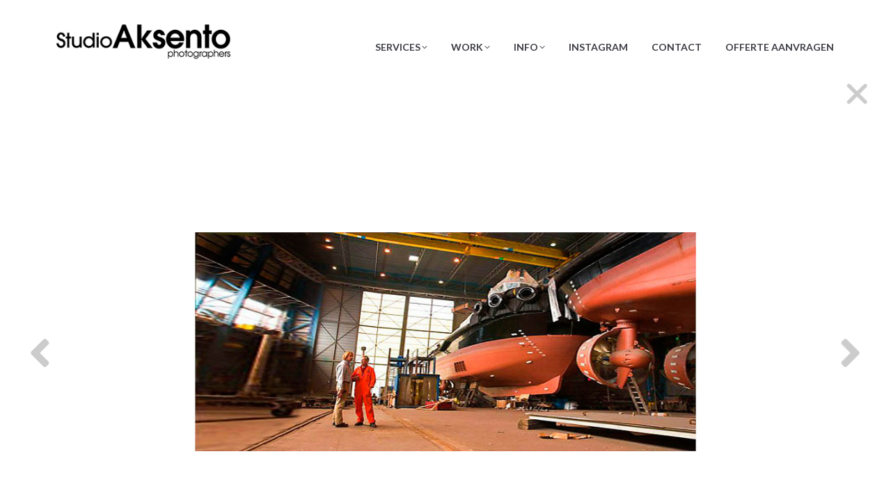

--- FILE ---
content_type: text/html; charset=UTF-8
request_url: https://www.aksento.com/portfolio/metalectric/
body_size: 21281
content:
<!DOCTYPE html>
<!--[if !(IE 6) | !(IE 7) | !(IE 8)  ]><!-->
<html lang="nl-NL" class="no-js">
<!--<![endif]-->
<head>
	<meta charset="UTF-8" />
		<meta name="viewport" content="width=device-width, initial-scale=1, maximum-scale=1, user-scalable=0">
		<meta name="theme-color" content="#e8930c"/>	<link rel="profile" href="https://gmpg.org/xfn/11" />
	<meta name='robots' content='index, follow, max-image-preview:large, max-snippet:-1, max-video-preview:-1' />
	<style>img:is([sizes="auto" i], [sizes^="auto," i]) { contain-intrinsic-size: 3000px 1500px }</style>
	
<!-- Google Tag Manager for WordPress by gtm4wp.com -->
<script data-cfasync="false" data-pagespeed-no-defer>
	var gtm4wp_datalayer_name = "dataLayer";
	var dataLayer = dataLayer || [];
</script>
<!-- End Google Tag Manager for WordPress by gtm4wp.com -->
	<!-- This site is optimized with the Yoast SEO plugin v26.7 - https://yoast.com/wordpress/plugins/seo/ -->
	<title>Metalectric - Studio Aksento</title>
	<link rel="canonical" href="https://www.aksento.com/portfolio/metalectric/" />
	<meta property="og:locale" content="nl_NL" />
	<meta property="og:type" content="article" />
	<meta property="og:title" content="Metalectric - Studio Aksento" />
	<meta property="og:url" content="https://www.aksento.com/portfolio/metalectric/" />
	<meta property="og:site_name" content="Studio Aksento" />
	<meta property="article:modified_time" content="2018-06-15T08:14:46+00:00" />
	<meta property="og:image" content="https://www.aksento.com/wp-content/uploads/27-metalectric.jpg" />
	<meta property="og:image:width" content="950" />
	<meta property="og:image:height" content="800" />
	<meta property="og:image:type" content="image/jpeg" />
	<meta name="twitter:card" content="summary_large_image" />
	<script type="application/ld+json" class="yoast-schema-graph">{"@context":"https://schema.org","@graph":[{"@type":"WebPage","@id":"https://www.aksento.com/portfolio/metalectric/","url":"https://www.aksento.com/portfolio/metalectric/","name":"Metalectric - Studio Aksento","isPartOf":{"@id":"https://www.aksento.com/#website"},"primaryImageOfPage":{"@id":"https://www.aksento.com/portfolio/metalectric/#primaryimage"},"image":{"@id":"https://www.aksento.com/portfolio/metalectric/#primaryimage"},"thumbnailUrl":"https://www.aksento.com/wp-content/uploads/27-metalectric.jpg","datePublished":"2018-05-11T23:31:08+00:00","dateModified":"2018-06-15T08:14:46+00:00","breadcrumb":{"@id":"https://www.aksento.com/portfolio/metalectric/#breadcrumb"},"inLanguage":"nl-NL","potentialAction":[{"@type":"ReadAction","target":["https://www.aksento.com/portfolio/metalectric/"]}]},{"@type":"ImageObject","inLanguage":"nl-NL","@id":"https://www.aksento.com/portfolio/metalectric/#primaryimage","url":"https://www.aksento.com/wp-content/uploads/27-metalectric.jpg","contentUrl":"https://www.aksento.com/wp-content/uploads/27-metalectric.jpg","width":950,"height":800,"caption":"studio aksento"},{"@type":"BreadcrumbList","@id":"https://www.aksento.com/portfolio/metalectric/#breadcrumb","itemListElement":[{"@type":"ListItem","position":1,"name":"Home","item":"https://www.aksento.com/"},{"@type":"ListItem","position":2,"name":"Portfolio","item":"https://www.aksento.com/portfolio/"},{"@type":"ListItem","position":3,"name":"Metalectric"}]},{"@type":"WebSite","@id":"https://www.aksento.com/#website","url":"https://www.aksento.com/","name":"Studio Aksento","description":"","potentialAction":[{"@type":"SearchAction","target":{"@type":"EntryPoint","urlTemplate":"https://www.aksento.com/?s={search_term_string}"},"query-input":{"@type":"PropertyValueSpecification","valueRequired":true,"valueName":"search_term_string"}}],"inLanguage":"nl-NL"}]}</script>
	<!-- / Yoast SEO plugin. -->


<link rel='dns-prefetch' href='//fonts.googleapis.com' />
<link rel="alternate" type="application/rss+xml" title="Studio Aksento &raquo; feed" href="https://www.aksento.com/feed/" />
<link rel="alternate" type="application/rss+xml" title="Studio Aksento &raquo; reacties feed" href="https://www.aksento.com/comments/feed/" />
<script>
window._wpemojiSettings = {"baseUrl":"https:\/\/s.w.org\/images\/core\/emoji\/15.0.3\/72x72\/","ext":".png","svgUrl":"https:\/\/s.w.org\/images\/core\/emoji\/15.0.3\/svg\/","svgExt":".svg","source":{"concatemoji":"https:\/\/www.aksento.com\/wp-includes\/js\/wp-emoji-release.min.js?ver=d2e5c4d3cf3a802d0b3363e187a383d8"}};
/*! This file is auto-generated */
!function(i,n){var o,s,e;function c(e){try{var t={supportTests:e,timestamp:(new Date).valueOf()};sessionStorage.setItem(o,JSON.stringify(t))}catch(e){}}function p(e,t,n){e.clearRect(0,0,e.canvas.width,e.canvas.height),e.fillText(t,0,0);var t=new Uint32Array(e.getImageData(0,0,e.canvas.width,e.canvas.height).data),r=(e.clearRect(0,0,e.canvas.width,e.canvas.height),e.fillText(n,0,0),new Uint32Array(e.getImageData(0,0,e.canvas.width,e.canvas.height).data));return t.every(function(e,t){return e===r[t]})}function u(e,t,n){switch(t){case"flag":return n(e,"\ud83c\udff3\ufe0f\u200d\u26a7\ufe0f","\ud83c\udff3\ufe0f\u200b\u26a7\ufe0f")?!1:!n(e,"\ud83c\uddfa\ud83c\uddf3","\ud83c\uddfa\u200b\ud83c\uddf3")&&!n(e,"\ud83c\udff4\udb40\udc67\udb40\udc62\udb40\udc65\udb40\udc6e\udb40\udc67\udb40\udc7f","\ud83c\udff4\u200b\udb40\udc67\u200b\udb40\udc62\u200b\udb40\udc65\u200b\udb40\udc6e\u200b\udb40\udc67\u200b\udb40\udc7f");case"emoji":return!n(e,"\ud83d\udc26\u200d\u2b1b","\ud83d\udc26\u200b\u2b1b")}return!1}function f(e,t,n){var r="undefined"!=typeof WorkerGlobalScope&&self instanceof WorkerGlobalScope?new OffscreenCanvas(300,150):i.createElement("canvas"),a=r.getContext("2d",{willReadFrequently:!0}),o=(a.textBaseline="top",a.font="600 32px Arial",{});return e.forEach(function(e){o[e]=t(a,e,n)}),o}function t(e){var t=i.createElement("script");t.src=e,t.defer=!0,i.head.appendChild(t)}"undefined"!=typeof Promise&&(o="wpEmojiSettingsSupports",s=["flag","emoji"],n.supports={everything:!0,everythingExceptFlag:!0},e=new Promise(function(e){i.addEventListener("DOMContentLoaded",e,{once:!0})}),new Promise(function(t){var n=function(){try{var e=JSON.parse(sessionStorage.getItem(o));if("object"==typeof e&&"number"==typeof e.timestamp&&(new Date).valueOf()<e.timestamp+604800&&"object"==typeof e.supportTests)return e.supportTests}catch(e){}return null}();if(!n){if("undefined"!=typeof Worker&&"undefined"!=typeof OffscreenCanvas&&"undefined"!=typeof URL&&URL.createObjectURL&&"undefined"!=typeof Blob)try{var e="postMessage("+f.toString()+"("+[JSON.stringify(s),u.toString(),p.toString()].join(",")+"));",r=new Blob([e],{type:"text/javascript"}),a=new Worker(URL.createObjectURL(r),{name:"wpTestEmojiSupports"});return void(a.onmessage=function(e){c(n=e.data),a.terminate(),t(n)})}catch(e){}c(n=f(s,u,p))}t(n)}).then(function(e){for(var t in e)n.supports[t]=e[t],n.supports.everything=n.supports.everything&&n.supports[t],"flag"!==t&&(n.supports.everythingExceptFlag=n.supports.everythingExceptFlag&&n.supports[t]);n.supports.everythingExceptFlag=n.supports.everythingExceptFlag&&!n.supports.flag,n.DOMReady=!1,n.readyCallback=function(){n.DOMReady=!0}}).then(function(){return e}).then(function(){var e;n.supports.everything||(n.readyCallback(),(e=n.source||{}).concatemoji?t(e.concatemoji):e.wpemoji&&e.twemoji&&(t(e.twemoji),t(e.wpemoji)))}))}((window,document),window._wpemojiSettings);
</script>
<link rel='stylesheet' id='ht_ctc_main_css-css' href='https://www.aksento.com/wp-content/plugins/click-to-chat-for-whatsapp/new/inc/assets/css/main.css?ver=4.34' media='all' />
<link rel='stylesheet' id='sbi_styles-css' href='https://www.aksento.com/wp-content/plugins/instagram-feed/css/sbi-styles.min.css?ver=6.10.0' media='all' />
<link rel='stylesheet' id='layerslider-css' href='https://www.aksento.com/wp-content/plugins/LayerSlider/assets/static/layerslider/css/layerslider.css?ver=8.1.2' media='all' />
<style id='wp-emoji-styles-inline-css'>

	img.wp-smiley, img.emoji {
		display: inline !important;
		border: none !important;
		box-shadow: none !important;
		height: 1em !important;
		width: 1em !important;
		margin: 0 0.07em !important;
		vertical-align: -0.1em !important;
		background: none !important;
		padding: 0 !important;
	}
</style>
<link rel='stylesheet' id='wp-block-library-css' href='https://www.aksento.com/wp-includes/css/dist/block-library/style.min.css?ver=d2e5c4d3cf3a802d0b3363e187a383d8' media='all' />
<style id='wp-block-library-theme-inline-css'>
.wp-block-audio :where(figcaption){color:#555;font-size:13px;text-align:center}.is-dark-theme .wp-block-audio :where(figcaption){color:#ffffffa6}.wp-block-audio{margin:0 0 1em}.wp-block-code{border:1px solid #ccc;border-radius:4px;font-family:Menlo,Consolas,monaco,monospace;padding:.8em 1em}.wp-block-embed :where(figcaption){color:#555;font-size:13px;text-align:center}.is-dark-theme .wp-block-embed :where(figcaption){color:#ffffffa6}.wp-block-embed{margin:0 0 1em}.blocks-gallery-caption{color:#555;font-size:13px;text-align:center}.is-dark-theme .blocks-gallery-caption{color:#ffffffa6}:root :where(.wp-block-image figcaption){color:#555;font-size:13px;text-align:center}.is-dark-theme :root :where(.wp-block-image figcaption){color:#ffffffa6}.wp-block-image{margin:0 0 1em}.wp-block-pullquote{border-bottom:4px solid;border-top:4px solid;color:currentColor;margin-bottom:1.75em}.wp-block-pullquote cite,.wp-block-pullquote footer,.wp-block-pullquote__citation{color:currentColor;font-size:.8125em;font-style:normal;text-transform:uppercase}.wp-block-quote{border-left:.25em solid;margin:0 0 1.75em;padding-left:1em}.wp-block-quote cite,.wp-block-quote footer{color:currentColor;font-size:.8125em;font-style:normal;position:relative}.wp-block-quote:where(.has-text-align-right){border-left:none;border-right:.25em solid;padding-left:0;padding-right:1em}.wp-block-quote:where(.has-text-align-center){border:none;padding-left:0}.wp-block-quote.is-large,.wp-block-quote.is-style-large,.wp-block-quote:where(.is-style-plain){border:none}.wp-block-search .wp-block-search__label{font-weight:700}.wp-block-search__button{border:1px solid #ccc;padding:.375em .625em}:where(.wp-block-group.has-background){padding:1.25em 2.375em}.wp-block-separator.has-css-opacity{opacity:.4}.wp-block-separator{border:none;border-bottom:2px solid;margin-left:auto;margin-right:auto}.wp-block-separator.has-alpha-channel-opacity{opacity:1}.wp-block-separator:not(.is-style-wide):not(.is-style-dots){width:100px}.wp-block-separator.has-background:not(.is-style-dots){border-bottom:none;height:1px}.wp-block-separator.has-background:not(.is-style-wide):not(.is-style-dots){height:2px}.wp-block-table{margin:0 0 1em}.wp-block-table td,.wp-block-table th{word-break:normal}.wp-block-table :where(figcaption){color:#555;font-size:13px;text-align:center}.is-dark-theme .wp-block-table :where(figcaption){color:#ffffffa6}.wp-block-video :where(figcaption){color:#555;font-size:13px;text-align:center}.is-dark-theme .wp-block-video :where(figcaption){color:#ffffffa6}.wp-block-video{margin:0 0 1em}:root :where(.wp-block-template-part.has-background){margin-bottom:0;margin-top:0;padding:1.25em 2.375em}
</style>
<link rel='stylesheet' id='visual-portfolio-block-filter-by-category-css' href='https://www.aksento.com/wp-content/plugins/visual-portfolio/build/gutenberg/blocks/filter-by-category/style.css?ver=1766399984' media='all' />
<link rel='stylesheet' id='visual-portfolio-block-pagination-css' href='https://www.aksento.com/wp-content/plugins/visual-portfolio/build/gutenberg/blocks/pagination/style.css?ver=1766399984' media='all' />
<link rel='stylesheet' id='visual-portfolio-block-sort-css' href='https://www.aksento.com/wp-content/plugins/visual-portfolio/build/gutenberg/blocks/sort/style.css?ver=1766399984' media='all' />
<style id='classic-theme-styles-inline-css'>
/*! This file is auto-generated */
.wp-block-button__link{color:#fff;background-color:#32373c;border-radius:9999px;box-shadow:none;text-decoration:none;padding:calc(.667em + 2px) calc(1.333em + 2px);font-size:1.125em}.wp-block-file__button{background:#32373c;color:#fff;text-decoration:none}
</style>
<style id='global-styles-inline-css'>
:root{--wp--preset--aspect-ratio--square: 1;--wp--preset--aspect-ratio--4-3: 4/3;--wp--preset--aspect-ratio--3-4: 3/4;--wp--preset--aspect-ratio--3-2: 3/2;--wp--preset--aspect-ratio--2-3: 2/3;--wp--preset--aspect-ratio--16-9: 16/9;--wp--preset--aspect-ratio--9-16: 9/16;--wp--preset--color--black: #000000;--wp--preset--color--cyan-bluish-gray: #abb8c3;--wp--preset--color--white: #FFF;--wp--preset--color--pale-pink: #f78da7;--wp--preset--color--vivid-red: #cf2e2e;--wp--preset--color--luminous-vivid-orange: #ff6900;--wp--preset--color--luminous-vivid-amber: #fcb900;--wp--preset--color--light-green-cyan: #7bdcb5;--wp--preset--color--vivid-green-cyan: #00d084;--wp--preset--color--pale-cyan-blue: #8ed1fc;--wp--preset--color--vivid-cyan-blue: #0693e3;--wp--preset--color--vivid-purple: #9b51e0;--wp--preset--color--accent: #e8930c;--wp--preset--color--dark-gray: #111;--wp--preset--color--light-gray: #767676;--wp--preset--gradient--vivid-cyan-blue-to-vivid-purple: linear-gradient(135deg,rgba(6,147,227,1) 0%,rgb(155,81,224) 100%);--wp--preset--gradient--light-green-cyan-to-vivid-green-cyan: linear-gradient(135deg,rgb(122,220,180) 0%,rgb(0,208,130) 100%);--wp--preset--gradient--luminous-vivid-amber-to-luminous-vivid-orange: linear-gradient(135deg,rgba(252,185,0,1) 0%,rgba(255,105,0,1) 100%);--wp--preset--gradient--luminous-vivid-orange-to-vivid-red: linear-gradient(135deg,rgba(255,105,0,1) 0%,rgb(207,46,46) 100%);--wp--preset--gradient--very-light-gray-to-cyan-bluish-gray: linear-gradient(135deg,rgb(238,238,238) 0%,rgb(169,184,195) 100%);--wp--preset--gradient--cool-to-warm-spectrum: linear-gradient(135deg,rgb(74,234,220) 0%,rgb(151,120,209) 20%,rgb(207,42,186) 40%,rgb(238,44,130) 60%,rgb(251,105,98) 80%,rgb(254,248,76) 100%);--wp--preset--gradient--blush-light-purple: linear-gradient(135deg,rgb(255,206,236) 0%,rgb(152,150,240) 100%);--wp--preset--gradient--blush-bordeaux: linear-gradient(135deg,rgb(254,205,165) 0%,rgb(254,45,45) 50%,rgb(107,0,62) 100%);--wp--preset--gradient--luminous-dusk: linear-gradient(135deg,rgb(255,203,112) 0%,rgb(199,81,192) 50%,rgb(65,88,208) 100%);--wp--preset--gradient--pale-ocean: linear-gradient(135deg,rgb(255,245,203) 0%,rgb(182,227,212) 50%,rgb(51,167,181) 100%);--wp--preset--gradient--electric-grass: linear-gradient(135deg,rgb(202,248,128) 0%,rgb(113,206,126) 100%);--wp--preset--gradient--midnight: linear-gradient(135deg,rgb(2,3,129) 0%,rgb(40,116,252) 100%);--wp--preset--font-size--small: 13px;--wp--preset--font-size--medium: 20px;--wp--preset--font-size--large: 36px;--wp--preset--font-size--x-large: 42px;--wp--preset--spacing--20: 0.44rem;--wp--preset--spacing--30: 0.67rem;--wp--preset--spacing--40: 1rem;--wp--preset--spacing--50: 1.5rem;--wp--preset--spacing--60: 2.25rem;--wp--preset--spacing--70: 3.38rem;--wp--preset--spacing--80: 5.06rem;--wp--preset--shadow--natural: 6px 6px 9px rgba(0, 0, 0, 0.2);--wp--preset--shadow--deep: 12px 12px 50px rgba(0, 0, 0, 0.4);--wp--preset--shadow--sharp: 6px 6px 0px rgba(0, 0, 0, 0.2);--wp--preset--shadow--outlined: 6px 6px 0px -3px rgba(255, 255, 255, 1), 6px 6px rgba(0, 0, 0, 1);--wp--preset--shadow--crisp: 6px 6px 0px rgba(0, 0, 0, 1);}:where(.is-layout-flex){gap: 0.5em;}:where(.is-layout-grid){gap: 0.5em;}body .is-layout-flex{display: flex;}.is-layout-flex{flex-wrap: wrap;align-items: center;}.is-layout-flex > :is(*, div){margin: 0;}body .is-layout-grid{display: grid;}.is-layout-grid > :is(*, div){margin: 0;}:where(.wp-block-columns.is-layout-flex){gap: 2em;}:where(.wp-block-columns.is-layout-grid){gap: 2em;}:where(.wp-block-post-template.is-layout-flex){gap: 1.25em;}:where(.wp-block-post-template.is-layout-grid){gap: 1.25em;}.has-black-color{color: var(--wp--preset--color--black) !important;}.has-cyan-bluish-gray-color{color: var(--wp--preset--color--cyan-bluish-gray) !important;}.has-white-color{color: var(--wp--preset--color--white) !important;}.has-pale-pink-color{color: var(--wp--preset--color--pale-pink) !important;}.has-vivid-red-color{color: var(--wp--preset--color--vivid-red) !important;}.has-luminous-vivid-orange-color{color: var(--wp--preset--color--luminous-vivid-orange) !important;}.has-luminous-vivid-amber-color{color: var(--wp--preset--color--luminous-vivid-amber) !important;}.has-light-green-cyan-color{color: var(--wp--preset--color--light-green-cyan) !important;}.has-vivid-green-cyan-color{color: var(--wp--preset--color--vivid-green-cyan) !important;}.has-pale-cyan-blue-color{color: var(--wp--preset--color--pale-cyan-blue) !important;}.has-vivid-cyan-blue-color{color: var(--wp--preset--color--vivid-cyan-blue) !important;}.has-vivid-purple-color{color: var(--wp--preset--color--vivid-purple) !important;}.has-black-background-color{background-color: var(--wp--preset--color--black) !important;}.has-cyan-bluish-gray-background-color{background-color: var(--wp--preset--color--cyan-bluish-gray) !important;}.has-white-background-color{background-color: var(--wp--preset--color--white) !important;}.has-pale-pink-background-color{background-color: var(--wp--preset--color--pale-pink) !important;}.has-vivid-red-background-color{background-color: var(--wp--preset--color--vivid-red) !important;}.has-luminous-vivid-orange-background-color{background-color: var(--wp--preset--color--luminous-vivid-orange) !important;}.has-luminous-vivid-amber-background-color{background-color: var(--wp--preset--color--luminous-vivid-amber) !important;}.has-light-green-cyan-background-color{background-color: var(--wp--preset--color--light-green-cyan) !important;}.has-vivid-green-cyan-background-color{background-color: var(--wp--preset--color--vivid-green-cyan) !important;}.has-pale-cyan-blue-background-color{background-color: var(--wp--preset--color--pale-cyan-blue) !important;}.has-vivid-cyan-blue-background-color{background-color: var(--wp--preset--color--vivid-cyan-blue) !important;}.has-vivid-purple-background-color{background-color: var(--wp--preset--color--vivid-purple) !important;}.has-black-border-color{border-color: var(--wp--preset--color--black) !important;}.has-cyan-bluish-gray-border-color{border-color: var(--wp--preset--color--cyan-bluish-gray) !important;}.has-white-border-color{border-color: var(--wp--preset--color--white) !important;}.has-pale-pink-border-color{border-color: var(--wp--preset--color--pale-pink) !important;}.has-vivid-red-border-color{border-color: var(--wp--preset--color--vivid-red) !important;}.has-luminous-vivid-orange-border-color{border-color: var(--wp--preset--color--luminous-vivid-orange) !important;}.has-luminous-vivid-amber-border-color{border-color: var(--wp--preset--color--luminous-vivid-amber) !important;}.has-light-green-cyan-border-color{border-color: var(--wp--preset--color--light-green-cyan) !important;}.has-vivid-green-cyan-border-color{border-color: var(--wp--preset--color--vivid-green-cyan) !important;}.has-pale-cyan-blue-border-color{border-color: var(--wp--preset--color--pale-cyan-blue) !important;}.has-vivid-cyan-blue-border-color{border-color: var(--wp--preset--color--vivid-cyan-blue) !important;}.has-vivid-purple-border-color{border-color: var(--wp--preset--color--vivid-purple) !important;}.has-vivid-cyan-blue-to-vivid-purple-gradient-background{background: var(--wp--preset--gradient--vivid-cyan-blue-to-vivid-purple) !important;}.has-light-green-cyan-to-vivid-green-cyan-gradient-background{background: var(--wp--preset--gradient--light-green-cyan-to-vivid-green-cyan) !important;}.has-luminous-vivid-amber-to-luminous-vivid-orange-gradient-background{background: var(--wp--preset--gradient--luminous-vivid-amber-to-luminous-vivid-orange) !important;}.has-luminous-vivid-orange-to-vivid-red-gradient-background{background: var(--wp--preset--gradient--luminous-vivid-orange-to-vivid-red) !important;}.has-very-light-gray-to-cyan-bluish-gray-gradient-background{background: var(--wp--preset--gradient--very-light-gray-to-cyan-bluish-gray) !important;}.has-cool-to-warm-spectrum-gradient-background{background: var(--wp--preset--gradient--cool-to-warm-spectrum) !important;}.has-blush-light-purple-gradient-background{background: var(--wp--preset--gradient--blush-light-purple) !important;}.has-blush-bordeaux-gradient-background{background: var(--wp--preset--gradient--blush-bordeaux) !important;}.has-luminous-dusk-gradient-background{background: var(--wp--preset--gradient--luminous-dusk) !important;}.has-pale-ocean-gradient-background{background: var(--wp--preset--gradient--pale-ocean) !important;}.has-electric-grass-gradient-background{background: var(--wp--preset--gradient--electric-grass) !important;}.has-midnight-gradient-background{background: var(--wp--preset--gradient--midnight) !important;}.has-small-font-size{font-size: var(--wp--preset--font-size--small) !important;}.has-medium-font-size{font-size: var(--wp--preset--font-size--medium) !important;}.has-large-font-size{font-size: var(--wp--preset--font-size--large) !important;}.has-x-large-font-size{font-size: var(--wp--preset--font-size--x-large) !important;}
:where(.wp-block-post-template.is-layout-flex){gap: 1.25em;}:where(.wp-block-post-template.is-layout-grid){gap: 1.25em;}
:where(.wp-block-columns.is-layout-flex){gap: 2em;}:where(.wp-block-columns.is-layout-grid){gap: 2em;}
:root :where(.wp-block-pullquote){font-size: 1.5em;line-height: 1.6;}
:where(.wp-block-visual-portfolio-loop.is-layout-flex){gap: 1.25em;}:where(.wp-block-visual-portfolio-loop.is-layout-grid){gap: 1.25em;}
</style>
<link rel='stylesheet' id='contact-form-7-css' href='https://www.aksento.com/wp-content/plugins/contact-form-7/includes/css/styles.css?ver=6.1.4' media='all' />
<link rel='stylesheet' id='ubermenu-open-sans-css' href='//fonts.googleapis.com/css?family=Open+Sans%3A%2C300%2C400%2C700&#038;ver=d2e5c4d3cf3a802d0b3363e187a383d8' media='all' />
<link rel='stylesheet' id='the7-font-css' href='https://www.aksento.com/wp-content/themes/dt-the7/fonts/icomoon-the7-font/icomoon-the7-font.min.css?ver=11.16.1' media='all' />
<link rel='stylesheet' id='the7-awesome-fonts-css' href='https://www.aksento.com/wp-content/themes/dt-the7/fonts/FontAwesome/css/all.min.css?ver=11.16.1' media='all' />
<link rel='stylesheet' id='the7-awesome-fonts-back-css' href='https://www.aksento.com/wp-content/themes/dt-the7/fonts/FontAwesome/back-compat.min.css?ver=11.16.1' media='all' />
<link rel='stylesheet' id='the7-Defaults-css' href='https://www.aksento.com/wp-content/uploads/smile_fonts/Defaults/Defaults.css?ver=d2e5c4d3cf3a802d0b3363e187a383d8' media='all' />
<link rel='stylesheet' id='threesixty-css' href='https://www.aksento.com/wp-content/plugins/smart-product-viewer/includes/css/360.css?ver=d2e5c4d3cf3a802d0b3363e187a383d8' media='all' />
<link rel='stylesheet' id='magnific-popup-css' href='https://www.aksento.com/wp-content/plugins/smart-product-viewer/includes/css/magnific-popup.css?ver=d2e5c4d3cf3a802d0b3363e187a383d8' media='all' />
<link rel='stylesheet' id='js_composer_front-css' href='https://www.aksento.com/wp-content/plugins/js_composer/assets/css/js_composer.min.css?ver=8.7.2' media='all' />
<link rel='stylesheet' id='dt-web-fonts-css' href='https://fonts.googleapis.com/css?family=Open+Sans:400,600,700%7CLato:300,400,600,700' media='all' />
<link rel='stylesheet' id='dt-main-css' href='https://www.aksento.com/wp-content/themes/dt-the7/css/main.min.css?ver=11.16.1' media='all' />
<link rel='stylesheet' id='the7-custom-scrollbar-css' href='https://www.aksento.com/wp-content/themes/dt-the7/lib/custom-scrollbar/custom-scrollbar.min.css?ver=11.16.1' media='all' />
<link rel='stylesheet' id='the7-wpbakery-css' href='https://www.aksento.com/wp-content/themes/dt-the7/css/wpbakery.min.css?ver=11.16.1' media='all' />
<link rel='stylesheet' id='the7-core-css' href='https://www.aksento.com/wp-content/plugins/dt-the7-core/assets/css/post-type.min.css?ver=2.7.12' media='all' />
<link rel='stylesheet' id='the7-css-vars-css' href='https://www.aksento.com/wp-content/uploads/the7-css/css-vars.css?ver=0e25167dfa37' media='all' />
<link rel='stylesheet' id='dt-custom-css' href='https://www.aksento.com/wp-content/uploads/the7-css/custom.css?ver=0e25167dfa37' media='all' />
<link rel='stylesheet' id='dt-media-css' href='https://www.aksento.com/wp-content/uploads/the7-css/media.css?ver=0e25167dfa37' media='all' />
<link rel='stylesheet' id='the7-mega-menu-css' href='https://www.aksento.com/wp-content/uploads/the7-css/mega-menu.css?ver=0e25167dfa37' media='all' />
<link rel='stylesheet' id='the7-elements-albums-portfolio-css' href='https://www.aksento.com/wp-content/uploads/the7-css/the7-elements-albums-portfolio.css?ver=0e25167dfa37' media='all' />
<link rel='stylesheet' id='the7-elements-css' href='https://www.aksento.com/wp-content/uploads/the7-css/post-type-dynamic.css?ver=0e25167dfa37' media='all' />
<link rel='stylesheet' id='ubermenu-css' href='https://www.aksento.com/wp-content/plugins/ubermenu/pro/assets/css/ubermenu.min.css?ver=3.4.0.1' media='all' />
<link rel='stylesheet' id='ubermenu-minimal-css' href='https://www.aksento.com/wp-content/plugins/ubermenu/assets/css/skins/minimal.css?ver=d2e5c4d3cf3a802d0b3363e187a383d8' media='all' />
<link rel='stylesheet' id='ubermenu-font-awesome-all-css' href='https://www.aksento.com/wp-content/plugins/ubermenu/assets/fontawesome/fonts/css/fontawesome-all.min.css?ver=d2e5c4d3cf3a802d0b3363e187a383d8' media='all' />
<link rel='stylesheet' id='style-css' href='https://www.aksento.com/wp-content/themes/dt-the7-child/style.css?ver=11.16.1' media='all' />
<script src="https://www.aksento.com/wp-includes/js/jquery/jquery.min.js?ver=3.7.1" id="jquery-core-js"></script>
<script src="https://www.aksento.com/wp-includes/js/jquery/jquery-migrate.min.js?ver=3.4.1" id="jquery-migrate-js"></script>
<script id="layerslider-utils-js-extra">
var LS_Meta = {"v":"8.1.2","fixGSAP":"1"};
</script>
<script src="https://www.aksento.com/wp-content/plugins/LayerSlider/assets/static/layerslider/js/layerslider.utils.js?ver=8.1.2" id="layerslider-utils-js"></script>
<script src="https://www.aksento.com/wp-content/plugins/LayerSlider/assets/static/layerslider/js/layerslider.kreaturamedia.jquery.js?ver=8.1.2" id="layerslider-js"></script>
<script src="https://www.aksento.com/wp-content/plugins/LayerSlider/assets/static/layerslider/js/layerslider.transitions.js?ver=8.1.2" id="layerslider-transitions-js"></script>
<script id="3d-flip-book-client-locale-loader-js-extra">
var FB3D_CLIENT_LOCALE = {"ajaxurl":"https:\/\/www.aksento.com\/wp-admin\/admin-ajax.php","dictionary":{"Table of contents":"Table of contents","Close":"Close","Bookmarks":"Bookmarks","Thumbnails":"Thumbnails","Search":"Search","Share":"Share","Facebook":"Facebook","Twitter":"Twitter","Email":"Email","Play":"Play","Previous page":"Previous page","Next page":"Next page","Zoom in":"Zoom in","Zoom out":"Zoom out","Fit view":"Fit view","Auto play":"Auto play","Full screen":"Full screen","More":"More","Smart pan":"Smart pan","Single page":"Single page","Sounds":"Sounds","Stats":"Stats","Print":"Print","Download":"Download","Goto first page":"Goto first page","Goto last page":"Goto last page"},"images":"https:\/\/www.aksento.com\/wp-content\/plugins\/interactive-3d-flipbook-powered-physics-engine\/assets\/images\/","jsData":{"urls":[],"posts":{"ids_mis":[],"ids":[]},"pages":[],"firstPages":[],"bookCtrlProps":[],"bookTemplates":[]},"key":"3d-flip-book","pdfJS":{"pdfJsLib":"https:\/\/www.aksento.com\/wp-content\/plugins\/interactive-3d-flipbook-powered-physics-engine\/assets\/js\/pdf.min.js?ver=4.3.136","pdfJsWorker":"https:\/\/www.aksento.com\/wp-content\/plugins\/interactive-3d-flipbook-powered-physics-engine\/assets\/js\/pdf.worker.js?ver=4.3.136","stablePdfJsLib":"https:\/\/www.aksento.com\/wp-content\/plugins\/interactive-3d-flipbook-powered-physics-engine\/assets\/js\/stable\/pdf.min.js?ver=2.5.207","stablePdfJsWorker":"https:\/\/www.aksento.com\/wp-content\/plugins\/interactive-3d-flipbook-powered-physics-engine\/assets\/js\/stable\/pdf.worker.js?ver=2.5.207","pdfJsCMapUrl":"https:\/\/www.aksento.com\/wp-content\/plugins\/interactive-3d-flipbook-powered-physics-engine\/assets\/cmaps\/"},"cacheurl":"https:\/\/www.aksento.com\/wp-content\/uploads\/3d-flip-book\/cache\/","pluginsurl":"https:\/\/www.aksento.com\/wp-content\/plugins\/","pluginurl":"https:\/\/www.aksento.com\/wp-content\/plugins\/interactive-3d-flipbook-powered-physics-engine\/","thumbnailSize":{"width":"150","height":"150"},"version":"1.16.17"};
</script>
<script src="https://www.aksento.com/wp-content/plugins/interactive-3d-flipbook-powered-physics-engine/assets/js/client-locale-loader.js?ver=1.16.17" id="3d-flip-book-client-locale-loader-js" async data-wp-strategy="async"></script>
<script src="https://www.aksento.com/wp-content/plugins/smart-product-viewer/includes/js/jquery.magnific-popup.min.js?ver=d2e5c4d3cf3a802d0b3363e187a383d8" id="magnific-popup-js"></script>
<script src="https://www.aksento.com/wp-content/plugins/smart-product-viewer/includes/js/smart.product.min.js?ver=d2e5c4d3cf3a802d0b3363e187a383d8" id="smart-product-js"></script>
<script id="dt-above-fold-js-extra">
var dtLocal = {"themeUrl":"https:\/\/www.aksento.com\/wp-content\/themes\/dt-the7","passText":"To view this protected post, enter the password below:","moreButtonText":{"loading":"Laden\u2026","loadMore":"Laadt meer"},"postID":"1477","ajaxurl":"https:\/\/www.aksento.com\/wp-admin\/admin-ajax.php","REST":{"baseUrl":"https:\/\/www.aksento.com\/wp-json\/the7\/v1","endpoints":{"sendMail":"\/send-mail"}},"contactMessages":{"required":"One or more fields have an error. Please check and try again.","terms":"Please accept the privacy policy.","fillTheCaptchaError":"Please, fill the captcha."},"captchaSiteKey":"","ajaxNonce":"8130b9610c","pageData":"","themeSettings":{"smoothScroll":"on","lazyLoading":false,"desktopHeader":{"height":117},"ToggleCaptionEnabled":"disabled","ToggleCaption":"Navigation","floatingHeader":{"showAfter":174,"showMenu":true,"height":50,"logo":{"showLogo":true,"html":"<img class=\" preload-me\" src=\"https:\/\/www.aksento.com\/wp-content\/uploads\/Aksento300-1.png\" srcset=\"https:\/\/www.aksento.com\/wp-content\/uploads\/Aksento300-1.png 300w, https:\/\/www.aksento.com\/wp-content\/uploads\/Screenshot_176-1.png 1048w\" width=\"300\" height=\"69\"   sizes=\"300px\" alt=\"Studio Aksento\" \/>","url":"https:\/\/www.aksento.com\/"}},"topLine":{"floatingTopLine":{"logo":{"showLogo":false,"html":""}}},"mobileHeader":{"firstSwitchPoint":1150,"secondSwitchPoint":950,"firstSwitchPointHeight":80,"secondSwitchPointHeight":60,"mobileToggleCaptionEnabled":"disabled","mobileToggleCaption":"Menu"},"stickyMobileHeaderFirstSwitch":{"logo":{"html":"<img class=\" preload-me\" src=\"https:\/\/www.aksento.com\/wp-content\/uploads\/Aksento300-1.png\" srcset=\"https:\/\/www.aksento.com\/wp-content\/uploads\/Aksento300-1.png 300w, https:\/\/www.aksento.com\/wp-content\/uploads\/Screenshot_176-1.png 1048w\" width=\"300\" height=\"69\"   sizes=\"300px\" alt=\"Studio Aksento\" \/>"}},"stickyMobileHeaderSecondSwitch":{"logo":{"html":"<img class=\" preload-me\" src=\"https:\/\/www.aksento.com\/wp-content\/uploads\/Aksento300-1.png\" srcset=\"https:\/\/www.aksento.com\/wp-content\/uploads\/Aksento300-1.png 300w, https:\/\/www.aksento.com\/wp-content\/uploads\/Screenshot_176-1.png 1048w\" width=\"300\" height=\"69\"   sizes=\"300px\" alt=\"Studio Aksento\" \/>"}},"sidebar":{"switchPoint":990},"boxedWidth":"1140px"},"VCMobileScreenWidth":"768"};
var dtShare = {"shareButtonText":{"facebook":"Share on Facebook","twitter":"Share on X","pinterest":"Pin it","linkedin":"Share on Linkedin","whatsapp":"Share on Whatsapp"},"overlayOpacity":"85"};
</script>
<script src="https://www.aksento.com/wp-content/themes/dt-the7/js/above-the-fold.min.js?ver=11.16.1" id="dt-above-fold-js"></script>
<script></script><meta name="generator" content="Powered by LayerSlider 8.1.2 - Build Heros, Sliders, and Popups. Create Animations and Beautiful, Rich Web Content as Easy as Never Before on WordPress." />
<!-- LayerSlider updates and docs at: https://layerslider.com -->
<link rel="https://api.w.org/" href="https://www.aksento.com/wp-json/" /><link rel="alternate" title="JSON" type="application/json" href="https://www.aksento.com/wp-json/wp/v2/dt_portfolio/1477" /><link rel="EditURI" type="application/rsd+xml" title="RSD" href="https://www.aksento.com/xmlrpc.php?rsd" />

<link rel='shortlink' href='https://www.aksento.com/?p=1477' />
<link rel="alternate" title="oEmbed (JSON)" type="application/json+oembed" href="https://www.aksento.com/wp-json/oembed/1.0/embed?url=https%3A%2F%2Fwww.aksento.com%2Fportfolio%2Fmetalectric%2F" />
<link rel="alternate" title="oEmbed (XML)" type="text/xml+oembed" href="https://www.aksento.com/wp-json/oembed/1.0/embed?url=https%3A%2F%2Fwww.aksento.com%2Fportfolio%2Fmetalectric%2F&#038;format=xml" />
<style id="ubermenu-custom-generated-css">
/** Font Awesome 4 Compatibility **/
.fa{font-style:normal;font-variant:normal;font-weight:normal;font-family:FontAwesome;}

/** UberMenu Responsive Styles (Breakpoint Setting) **/
@media screen and (min-width: 1091px){
  .ubermenu{ display:block !important; } .ubermenu-responsive .ubermenu-item.ubermenu-hide-desktop{ display:none !important; } .ubermenu-responsive.ubermenu-retractors-responsive .ubermenu-retractor-mobile{ display:none; }   /* Force current submenu always open but below others */ .ubermenu-force-current-submenu .ubermenu-item-level-0.ubermenu-current-menu-item > .ubermenu-submenu-drop, .ubermenu-force-current-submenu .ubermenu-item-level-0.ubermenu-current-menu-ancestor > .ubermenu-submenu-drop {     display: block!important;     opacity: 1!important;     visibility: visible!important;     margin: 0!important;     top: auto!important;     height: auto;     z-index:19; }   /* Invert Horizontal menu to make subs go up */ .ubermenu-invert.ubermenu-horizontal .ubermenu-item-level-0 > .ubermenu-submenu-drop{      top:auto;      bottom:100%; } .ubermenu-invert.ubermenu-horizontal.ubermenu-sub-indicators .ubermenu-item-level-0.ubermenu-has-submenu-drop > .ubermenu-target > .ubermenu-sub-indicator{ transform:rotate(180deg); } /* Make second level flyouts fly up */ .ubermenu-invert.ubermenu-horizontal .ubermenu-submenu .ubermenu-item.ubermenu-active > .ubermenu-submenu-type-flyout{     top:auto;     bottom:0; } /* Clip the submenus properly when inverted */ .ubermenu-invert.ubermenu-horizontal .ubermenu-item-level-0 > .ubermenu-submenu-drop{     clip: rect(-5000px,5000px,auto,-5000px); }    /* Invert Vertical menu to make subs go left */ .ubermenu-invert.ubermenu-vertical .ubermenu-item-level-0 > .ubermenu-submenu-drop{   right:100%;   left:auto; } .ubermenu-invert.ubermenu-vertical.ubermenu-sub-indicators .ubermenu-item-level-0.ubermenu-item-has-children > .ubermenu-target > .ubermenu-sub-indicator{   right:auto;   left:10px; transform:rotate(90deg); } .ubermenu-vertical.ubermenu-invert .ubermenu-item > .ubermenu-submenu-drop {   clip: rect(-5000px,5000px,5000px,-5000px); } /* Vertical Flyout > Flyout */ .ubermenu-vertical.ubermenu-invert.ubermenu-sub-indicators .ubermenu-has-submenu-drop > .ubermenu-target{   padding-left:25px; } .ubermenu-vertical.ubermenu-invert .ubermenu-item > .ubermenu-target > .ubermenu-sub-indicator {   right:auto;   left:10px;   transform:rotate(90deg); } .ubermenu-vertical.ubermenu-invert .ubermenu-item > .ubermenu-submenu-drop.ubermenu-submenu-type-flyout, .ubermenu-vertical.ubermenu-invert .ubermenu-submenu-type-flyout > .ubermenu-item > .ubermenu-submenu-drop {   right: 100%;   left: auto; }  .ubermenu-responsive-toggle{ display:none; }
}
@media screen and (max-width: 1090px){
   .ubermenu-responsive-toggle, .ubermenu-sticky-toggle-wrapper { display: block; }  .ubermenu-responsive{ width:100%; max-height:500px; visibility:visible; overflow:visible;  -webkit-transition:max-height 1s ease-in; transition:max-height .3s ease-in; } .ubermenu-responsive.ubermenu-items-align-center{     text-align:left; } .ubermenu-responsive.ubermenu{ margin:0; } .ubermenu-responsive.ubermenu .ubermenu-nav{ display:block; }  .ubermenu-responsive.ubermenu-responsive-nocollapse, .ubermenu-repsonsive.ubermenu-no-transitions{ display:block; max-height:none; }  .ubermenu-responsive.ubermenu-responsive-collapse{ max-height:none; visibility:visible; overflow:visible; } .ubermenu-responsive.ubermenu-responsive-collapse{ max-height:0; overflow:hidden !important; visibility:hidden; } .ubermenu-responsive.ubermenu-in-transition, .ubermenu-responsive.ubermenu-in-transition .ubermenu-nav{ overflow:hidden !important; visibility:visible; } .ubermenu-responsive.ubermenu-responsive-collapse:not(.ubermenu-in-transition){ border-top-width:0; border-bottom-width:0; } .ubermenu-responsive.ubermenu-responsive-collapse .ubermenu-item .ubermenu-submenu{ display:none; }  .ubermenu-responsive .ubermenu-item-level-0{ width:50%; } .ubermenu-responsive.ubermenu-responsive-single-column .ubermenu-item-level-0{ float:none; clear:both; width:100%; } .ubermenu-responsive .ubermenu-item.ubermenu-item-level-0 > .ubermenu-target{ border:none; box-shadow:none; } .ubermenu-responsive .ubermenu-item.ubermenu-has-submenu-flyout{ position:static; } .ubermenu-responsive.ubermenu-sub-indicators .ubermenu-submenu-type-flyout .ubermenu-has-submenu-drop > .ubermenu-target > .ubermenu-sub-indicator{ transform:rotate(0); right:10px; left:auto; } .ubermenu-responsive .ubermenu-nav .ubermenu-item .ubermenu-submenu.ubermenu-submenu-drop{ width:100%; min-width:100%; max-width:100%; top:auto; left:0 !important; } .ubermenu-responsive.ubermenu-has-border .ubermenu-nav .ubermenu-item .ubermenu-submenu.ubermenu-submenu-drop{ left: -1px !important; /* For borders */ } .ubermenu-responsive .ubermenu-submenu.ubermenu-submenu-type-mega > .ubermenu-item.ubermenu-column{ min-height:0; border-left:none;  float:left; /* override left/center/right content alignment */ display:block; } .ubermenu-responsive .ubermenu-item.ubermenu-active > .ubermenu-submenu.ubermenu-submenu-type-mega{     max-height:none;     height:auto;/*prevent overflow scrolling since android is still finicky*/     overflow:visible; } .ubermenu-responsive.ubermenu-transition-slide .ubermenu-item.ubermenu-in-transition > .ubermenu-submenu-drop{ max-height:1000px; /* because of slide transition */ } .ubermenu .ubermenu-submenu-type-flyout .ubermenu-submenu-type-mega{ min-height:0; } .ubermenu.ubermenu-responsive .ubermenu-column, .ubermenu.ubermenu-responsive .ubermenu-column-auto{ min-width:50%; } .ubermenu.ubermenu-responsive .ubermenu-autoclear > .ubermenu-column{ clear:none; } .ubermenu.ubermenu-responsive .ubermenu-column:nth-of-type(2n+1){ clear:both; } .ubermenu.ubermenu-responsive .ubermenu-submenu-retractor-top:not(.ubermenu-submenu-retractor-top-2) .ubermenu-column:nth-of-type(2n+1){ clear:none; } .ubermenu.ubermenu-responsive .ubermenu-submenu-retractor-top:not(.ubermenu-submenu-retractor-top-2) .ubermenu-column:nth-of-type(2n+2){ clear:both; }  .ubermenu-responsive-single-column-subs .ubermenu-submenu .ubermenu-item { float: none; clear: both; width: 100%; min-width: 100%; }   .ubermenu.ubermenu-responsive .ubermenu-tabs, .ubermenu.ubermenu-responsive .ubermenu-tabs-group, .ubermenu.ubermenu-responsive .ubermenu-tab, .ubermenu.ubermenu-responsive .ubermenu-tab-content-panel{ /** TABS SHOULD BE 100%  ACCORDION */ width:100%; min-width:100%; max-width:100%; left:0; } .ubermenu.ubermenu-responsive .ubermenu-tabs, .ubermenu.ubermenu-responsive .ubermenu-tab-content-panel{ min-height:0 !important;/* Override Inline Style from JS */ } .ubermenu.ubermenu-responsive .ubermenu-tabs{ z-index:15; } .ubermenu.ubermenu-responsive .ubermenu-tab-content-panel{ z-index:20; } /* Tab Layering */ .ubermenu-responsive .ubermenu-tab{ position:relative; } .ubermenu-responsive .ubermenu-tab.ubermenu-active{ position:relative; z-index:20; } .ubermenu-responsive .ubermenu-tab > .ubermenu-target{ border-width:0 0 1px 0; } .ubermenu-responsive.ubermenu-sub-indicators .ubermenu-tabs > .ubermenu-tabs-group > .ubermenu-tab.ubermenu-has-submenu-drop > .ubermenu-target > .ubermenu-sub-indicator{ transform:rotate(0); right:10px; left:auto; }  .ubermenu-responsive .ubermenu-tabs > .ubermenu-tabs-group > .ubermenu-tab > .ubermenu-tab-content-panel{ top:auto; border-width:1px; } .ubermenu-responsive .ubermenu-tab-layout-bottom > .ubermenu-tabs-group{ /*position:relative;*/ }   .ubermenu-reponsive .ubermenu-item-level-0 > .ubermenu-submenu-type-stack{ /* Top Level Stack Columns */ position:relative; }  .ubermenu-responsive .ubermenu-submenu-type-stack .ubermenu-column, .ubermenu-responsive .ubermenu-submenu-type-stack .ubermenu-column-auto{ /* Stack Columns */ width:100%; max-width:100%; }   .ubermenu-responsive .ubermenu-item-mini{ /* Mini items */ min-width:0; width:auto; float:left; clear:none !important; } .ubermenu-responsive .ubermenu-item.ubermenu-item-mini > a.ubermenu-target{ padding-left:20px; padding-right:20px; }   .ubermenu-responsive .ubermenu-item.ubermenu-hide-mobile{ /* Hiding items */ display:none !important; }  .ubermenu-responsive.ubermenu-hide-bkgs .ubermenu-submenu.ubermenu-submenu-bkg-img{ /** Hide Background Images in Submenu */ background-image:none; } .ubermenu.ubermenu-responsive .ubermenu-item-level-0.ubermenu-item-mini{ min-width:0; width:auto; } .ubermenu-vertical .ubermenu-item.ubermenu-item-level-0{ width:100%; } .ubermenu-vertical.ubermenu-sub-indicators .ubermenu-item-level-0.ubermenu-item-has-children > .ubermenu-target > .ubermenu-sub-indicator{ right:10px; left:auto; transform:rotate(0); } .ubermenu-vertical .ubermenu-item.ubermenu-item-level-0.ubermenu-relative.ubermenu-active > .ubermenu-submenu-drop.ubermenu-submenu-align-vertical_parent_item{     top:auto; }   /* Tabs on Mobile with mouse (but not click) - leave space to hover off */ .ubermenu:not(.ubermenu-is-mobile):not(.ubermenu-submenu-indicator-closes) .ubermenu-submenu .ubermenu-tab[data-ubermenu-trigger="mouseover"] .ubermenu-tab-content-panel, .ubermenu:not(.ubermenu-is-mobile):not(.ubermenu-submenu-indicator-closes) .ubermenu-submenu .ubermenu-tab[data-ubermenu-trigger="hover_intent"] .ubermenu-tab-content-panel{     margin-left:6%; width:94%; min-width:94%; }  /* Sub indicator close visibility */ .ubermenu.ubermenu-submenu-indicator-closes .ubermenu-active > .ubermenu-target > .ubermenu-sub-indicator-close{ display:block; } .ubermenu.ubermenu-submenu-indicator-closes .ubermenu-active > .ubermenu-target > .ubermenu-sub-indicator{ display:none; }  .ubermenu-responsive-toggle{ display:block; }
}
@media screen and (max-width: 480px){
  .ubermenu.ubermenu-responsive .ubermenu-item-level-0{ width:100%; } .ubermenu.ubermenu-responsive .ubermenu-column, .ubermenu.ubermenu-responsive .ubermenu-column-auto{ min-width:100%; } 
}


/** UberMenu Custom Menu Styles (Customizer) **/
/* main */
 .ubermenu-main { max-width:1170px; }
 .ubermenu-main .ubermenu-item-level-0 > .ubermenu-target { text-transform:uppercase; color:#000000; border-left:1px solid #000000; }
 .ubermenu.ubermenu-main .ubermenu-item-level-0:hover > .ubermenu-target, .ubermenu-main .ubermenu-item-level-0.ubermenu-active > .ubermenu-target { color:#e8930c; background-color:#ffffff; background:-webkit-gradient(linear,left top,left bottom,from(#ffffff),to(#ffffff)); background:-webkit-linear-gradient(top,#ffffff,#ffffff); background:-moz-linear-gradient(top,#ffffff,#ffffff); background:-ms-linear-gradient(top,#ffffff,#ffffff); background:-o-linear-gradient(top,#ffffff,#ffffff); background:linear-gradient(top,#ffffff,#ffffff); }
 .ubermenu-main .ubermenu-item-level-0.ubermenu-current-menu-item > .ubermenu-target, .ubermenu-main .ubermenu-item-level-0.ubermenu-current-menu-parent > .ubermenu-target, .ubermenu-main .ubermenu-item-level-0.ubermenu-current-menu-ancestor > .ubermenu-target { color:#e8930c; background-color:#ffffff; background:-webkit-gradient(linear,left top,left bottom,from(#ffffff),to(#ffffff)); background:-webkit-linear-gradient(top,#ffffff,#ffffff); background:-moz-linear-gradient(top,#ffffff,#ffffff); background:-ms-linear-gradient(top,#ffffff,#ffffff); background:-o-linear-gradient(top,#ffffff,#ffffff); background:linear-gradient(top,#ffffff,#ffffff); }
 .ubermenu-main .ubermenu-item.ubermenu-item-level-0 > .ubermenu-highlight { color:#e8930c; background-color:#ffffff; background:-webkit-gradient(linear,left top,left bottom,from(#ffffff),to(#ffffff)); background:-webkit-linear-gradient(top,#ffffff,#ffffff); background:-moz-linear-gradient(top,#ffffff,#ffffff); background:-ms-linear-gradient(top,#ffffff,#ffffff); background:-o-linear-gradient(top,#ffffff,#ffffff); background:linear-gradient(top,#ffffff,#ffffff); }
 .ubermenu.ubermenu-main .ubermenu-item-level-0 > .ubermenu-target { background:#ffffff; }
 .ubermenu-main .ubermenu-item-level-0 > .ubermenu-target, .ubermenu-main .ubermenu-item-level-0 > .ubermenu-custom-content.ubermenu-custom-content-padded { padding-top:0px; padding-bottom:0px; }
 .ubermenu-main .ubermenu-target > .ubermenu-target-description, .ubermenu-main .ubermenu-submenu .ubermenu-target > .ubermenu-target-description { color:#000000; }
 .ubermenu-main .ubermenu-target:hover > .ubermenu-target-description, .ubermenu-main .ubermenu-active > .ubermenu-target > .ubermenu-target-description, .ubermenu-main .ubermenu-submenu .ubermenu-target:hover > .ubermenu-target-description, .ubermenu-main .ubermenu-submenu .ubermenu-active > .ubermenu-target > .ubermenu-target-description { color:#e8930c; }
 .ubermenu-main .ubermenu-target > .ubermenu-target-description { text-transform:none; }
 .ubermenu-main, .ubermenu-main .ubermenu-target, .ubermenu-main .ubermenu-nav .ubermenu-item-level-0 .ubermenu-target, .ubermenu-main div, .ubermenu-main p, .ubermenu-main input { font-family:'Open Sans', sans-serif; }


/* Status: Loaded from Transient */

</style><script type='text/javascript'>
/* <![CDATA[ */
var VPData = {"version":"3.4.1","pro":false,"__":{"couldnt_retrieve_vp":"Couldn't retrieve Visual Portfolio ID.","pswp_close":"Close (Esc)","pswp_share":"Share","pswp_fs":"Toggle fullscreen","pswp_zoom":"Zoom in\/out","pswp_prev":"Previous (arrow left)","pswp_next":"Next (arrow right)","pswp_share_fb":"Share on Facebook","pswp_share_tw":"Tweet","pswp_share_x":"X","pswp_share_pin":"Pin it","pswp_download":"Download","fancybox_close":"Close","fancybox_next":"Next","fancybox_prev":"Previous","fancybox_error":"The requested content cannot be loaded. <br \/> Please try again later.","fancybox_play_start":"Start slideshow","fancybox_play_stop":"Pause slideshow","fancybox_full_screen":"Full screen","fancybox_thumbs":"Thumbnails","fancybox_download":"Download","fancybox_share":"Share","fancybox_zoom":"Zoom"},"settingsPopupGallery":{"enable_on_wordpress_images":false,"vendor":"fancybox","deep_linking":false,"deep_linking_url_to_share_images":false,"show_arrows":true,"show_counter":true,"show_zoom_button":true,"show_fullscreen_button":true,"show_share_button":true,"show_close_button":true,"show_thumbs":true,"show_download_button":false,"show_slideshow":false,"click_to_zoom":true,"restore_focus":true},"screenSizes":[320,576,768,992,1200]};
/* ]]> */
</script>
		<noscript>
			<style type="text/css">
				.vp-portfolio__preloader-wrap{display:none}.vp-portfolio__filter-wrap,.vp-portfolio__items-wrap,.vp-portfolio__pagination-wrap,.vp-portfolio__sort-wrap{opacity:1;visibility:visible}.vp-portfolio__item .vp-portfolio__item-img noscript+img,.vp-portfolio__thumbnails-wrap{display:none}
			</style>
		</noscript>
		
<!-- Google Tag Manager for WordPress by gtm4wp.com -->
<!-- GTM Container placement set to automatic -->
<script data-cfasync="false" data-pagespeed-no-defer>
	var dataLayer_content = {"pagePostType":"dt_portfolio","pagePostType2":"single-dt_portfolio","pagePostAuthor":"Studio Aksento"};
	dataLayer.push( dataLayer_content );
</script>
<script data-cfasync="false" data-pagespeed-no-defer>
(function(w,d,s,l,i){w[l]=w[l]||[];w[l].push({'gtm.start':
new Date().getTime(),event:'gtm.js'});var f=d.getElementsByTagName(s)[0],
j=d.createElement(s),dl=l!='dataLayer'?'&l='+l:'';j.async=true;j.src=
'//www.googletagmanager.com/gtm.js?id='+i+dl;f.parentNode.insertBefore(j,f);
})(window,document,'script','dataLayer','GTM-WZCTN3H');
</script>
<!-- End Google Tag Manager for WordPress by gtm4wp.com --><meta name="generator" content="Powered by WPBakery Page Builder - drag and drop page builder for WordPress."/>
		<style type="text/css">
			/* If html does not have either class, do not show lazy loaded images. */
			html:not(.vp-lazyload-enabled):not(.js) .vp-lazyload {
				display: none;
			}
		</style>
		<script>
			document.documentElement.classList.add(
				'vp-lazyload-enabled'
			);
		</script>
		<link rel="icon" href="https://www.aksento.com/wp-content/uploads/favicon-aksento.jpg" type="image/jpeg" sizes="16x16"/><link rel="icon" href="https://www.aksento.com/wp-content/uploads/favicon-aksento.jpg" type="image/jpeg" sizes="32x32"/><link rel="apple-touch-icon" href="https://www.aksento.com/wp-content/uploads/favicon-aksento.jpg"><link rel="apple-touch-icon" sizes="76x76" href="https://www.aksento.com/wp-content/uploads/favicon-aksento.jpg"><link rel="apple-touch-icon" sizes="120x120" href="https://www.aksento.com/wp-content/uploads/favicon-aksento.jpg"><link rel="apple-touch-icon" sizes="152x152" href="https://www.aksento.com/wp-content/uploads/favicon-aksento.jpg"><noscript><style> .wpb_animate_when_almost_visible { opacity: 1; }</style></noscript><script type="text/javascript">
(function($) {
$(document).ready(function() {
$('.show-all').html('All');
//$('.your_my_order_element_class').html('Your New string');
});
})(jQuery);
</script>



<script type="application/ld+json">
{
  "@context": "http://schema.org/",
  "@type": "Product",
  "name": "Studio Aksento Photographers",
  "aggregateRating": {
    "@type": "AggregateRating",
    "ratingValue" : "5",
    "ratingCount": "11",
    "reviewCount": "11"
  }
}
</script>
<script type="application/ld+json">
{
  "@context" : "http://schema.org",
  "@type" : "LocalBusiness",
  "name" : "Studio Aksento Photographers",
  "image" : "https://www.aksento.com/wp-content/uploads/logoAksento-normaal.png",
  "telephone" : "+31 76 542 2222",
  "address" : {
    "@type" : "PostalAddress",
    "streetAddress" : "Veldsteen 38",
    "addressLocality" : "Breda",
    "addressRegion" : "Noord-Brabant",
    "postalCode" : "4815 PK"
  },
  "openingHoursSpecification" : {
    "@type" : "OpeningHoursSpecification",
    "dayOfWeek" : {
      "@type" : "DayOfWeek",
      "name" : "Maandag t/m vrijdag"
    }
  }
}
</script>



<style id='the7-custom-inline-css' type='text/css'>
html {
  scroll-behavior: smooth;
}

/*recaptcha badge 3 verstoppen */
.grecaptcha-badge { 
visibility: hidden !important;
}



/*geen draaiend laad symbool*/
body #load {
display: none !important;
}



/*logo grootte*/
.branding a img, .branding img {
    max-width: 88%;
    height: auto;
}

.sub-nav, .sub-nav li {
z-index: 999999 !important;
}

.home #main {
    padding-top: 30px !important; 
    padding-bottom: 0 !important; 
}


.kolomminderbreed {
max-width: 910px !important; 
left: 50% !important;
transform: translateX(-50%);
}


/*home lees meer accordion*/
.home .vc_tta-color-white.vc_tta-style-flat .vc_tta-panel .vc_tta-panel-heading {
    background-color: #fff !important
}
/* + naar links */
.home .vc_tta.vc_tta-accordion .vc_tta-controls-icon-position-left .vc_tta-controls-icon {
    left: 0 !important;
}
/*  lees meer   */
.home .wpb-js-composer .vc_tta.vc_tta-accordion .vc_tta-controls-icon-position-left.vc_tta-panel-title>a {
    padding-left: 20px !important;
}
/* accordion content geen padding */
.home .vc_tta-panel-body {
    padding: 0 !important;
}
.vc_tta-panel-title>a {
    font-size: 16px;
font-weight: 300 !important;
}

.main-nav > li.portfoliomenu > a { /* portfolio items in menu verticaal dichter op elkaar */
    margin: 0px 5px 0px 5px !important;
}

#main { min-height: 450px !important; padding: 38px 0 70px 0 !important; }

h3, h4, h5, h6 { margin-top: 10px !important; margin-bottom: 0px !important; }

.author-avatar { display: none; } /* geen avatar*/



/*portfolio filters*/
.filter .filter-categories a, .filter .filter-extras a {
    text-transform: uppercase; 
font-size: 13px;
}

/*kleiner font tot mobiel*/
@media screen and (max-width: 1230px) {
.filter .filter-categories a, .filter .filter-extras a { font-size: 11px; }
}

/*portfolio filter verticaal op mobiel*/
@media screen and (max-width: 1150px) {
.filter-categories  {
  display: flex;
  flex-direction: column;
 }
}
@media screen and (max-width: 1150px) {
.filter-categories a  {
  margin-top: 15px !important;
  font-size: 13px !important;
 }
}


/* streepje erachter*/
@media screen and (min-width: 1150px) {
.filter-categories a, .filter-categories a:hover {
background: url('https://www.aksento.com/wp-content/uploads/lijn.png') !important;
background-position: right top !important;
background-repeat: no-repeat !important;
 }
}
/*dat linkjes blauw blijven*/
.filter-categories a:hover, .filter-categories a.act {
-webkit-text-fill-color: #006292 !important;
color: #006292 !important;
}


/*all zwart, product blauw*/
.page-id-2799 .filter-categories a.act {
-webkit-text-fill-color: #000 !important;
color: #000 !important; }
.page-id-2799 .filter-categories [data-filter=".category-4"] {
color: #006292 !important; }

/*all zwart, people blauw*/
.page-id-331 .filter-categories a.act {
-webkit-text-fill-color: #000 !important;
color: #000 !important; }
.page-id-331 .filter-categories [data-filter=".category-5"] {
color: #006292 !important; }

/*all zwart, web blauw*/
.page-id-2810 .filter-categories a.act {
-webkit-text-fill-color: #000 !important;
color: #000 !important; }
.page-id-2810 .filter-categories [data-filter=".category-14"] {
color: #006292 !important; }

/*all zwart, location blauw*/
.page-id-337 .filter-categories a.act {
-webkit-text-fill-color: #000 !important;
color: #000 !important; }
.page-id-337 .filter-categories [data-filter=".category-7"] {
color: #006292 !important; }

/*all zwart, architect blauw*/
.page-id-335 .filter-categories a.act {
-webkit-text-fill-color: #000 !important;
color: #000 !important; }
.page-id-335 .filter-categories [data-filter=".category-6"] {
color: #006292 !important; }

/*all zwart, food blauw*/
.page-id-341 .filter-categories a.act {
-webkit-text-fill-color: #000 !important;
color: #000 !important; }
.page-id-341 .filter-categories [data-filter=".category-9"] {
color: #006292 !important; }

/*all zwart, auto blauw*/
.page-id-324 .filter-categories a.act {
-webkit-text-fill-color: #000 !important;
color: #000 !important; }
.page-id-324 .filter-categories [data-filter=".category-8"] {
color: #006292 !important; }

/*all zwart, special blauw*/
.page-id-345 .filter-categories a.act {
-webkit-text-fill-color: #000 !important;
color: #000 !important; }
.page-id-345 .filter-categories [data-filter=".category-11"] {
color: #006292 !important; }

/*all zwart, report blauw*/
.page-id-2820 .filter-categories a.act {
-webkit-text-fill-color: #000 !important;
color: #000 !important; }
.page-id-2820 .filter-categories [data-filter=".category-17"] {
color: #006292 !important; }


/*padding was 8 0, margin 0 15*/
.filter-categories a, .filter-extras > div {
    padding: 0px 15px;
    margin: 0px 0px;
}

/*kleine woorden toevoegen*/
[data-filter=".category-5"]:after {
	content: "lifestyle" !important;
	display: block;
background: linear-gradient(135deg,#3b8ced00 0%,#3573d600 0%) !important;
	font-size: 11px;
	text-align: right;
text-transform: lowercase;
	line-height: 20px; }
[data-filter=".category-5"]{
margin-top: 21px !important; }

[data-filter=".category-7"]:after {
	content: "industrial" !important;
	display: block;
background: linear-gradient(135deg,#3b8ced00 0%,#3573d600 0%) !important;
	font-size: 11px;
	text-align: right;
text-transform: lowercase;
	line-height: 20px; }
[data-filter=".category-7"]{
margin-top: 21px !important; }

[data-filter=".category-6"]:after {
	content: "interiour" !important;
	display: block;
background: linear-gradient(135deg,#3b8ced00 0%,#3573d600 0%) !important;
	font-size: 11px;
	text-align: right;
text-transform: lowercase;
	line-height: 20px; }
[data-filter=".category-6"]{
margin-top: 21px !important; }



/*portfolio item nav float */
.post-navigation .nav-links {
position: fixed !important;
z-index: 999 !important;
top: 450px !important;
left: 50% !important;
transform: translateX(-50%);
width: 99% !important;
border-color: rgba(68,68,68,0);
}



/*blokjes icoon*/
/*blokjes icoon weg*/
.back-to-list { visibility: hidden; }


/*geen grijze woorden prev next */
.meta-nav { color: #252525 !important; }

/*kleur < > pijlen */
.post-navigation .nav-links i[class^="fa"] { color: #ccc; }
/*hoverkleur < > pijlen */
.post-navigation .nav-links a i[class^="fa"]:hover {
    color: #0c6390 !important;
}

/*grootte pijlen*/
.nav-previous i, .nav-next i {
    font-size: 65px !important
}

/*lijnen boven en onder pijl wrap weg*/
.post-navigation .nav-links {
    border-width: 0 !important;
}

/*remove prev next words*/
.nav-previous .meta-nav { display: none; }
.nav-next .meta-nav { display: none; }

/*arrows visible on mobile (was off) */
@media screen and (max-width: 500px) {
.post-navigation .nav-previous i[class^="fa"], .post-navigation .nav-next i[class^="fa"] {
    display: initial !important;
 }
}
/*pijlen op klein scherm delfde hoogte*/
@media screen and (max-width: 500px) {
.post-navigation .nav-previous, .post-navigation .nav-next {
    margin: 0 0 0px 0 !important;
 }
}

/*hide portfolio nav titles  */
.nav-previous .post-title, .nav-next .post-title {
    display: none !important;
 }


/*homeblok geen padding*/
.homeblokrij .vc_column-inner {
    padding-left: 0 !important;
    padding-right: 0 !important;
}

/*homeblokken hoverlijnen weg*/
.ult-ib-effect-style14 .ult-new-ib-desc::before {
    border: 0px solid #fff !important; }

/*homeblokken titel lager*/
.ult-new-ib .ult-new-ib-desc, .ult-new-ib a {
    top: 30px !important; }

.ult-new-ib {
    margin-bottom: 0px !important; }

/*homeblok titel groter*/
h2.ult-new-ib-title {
font-size: 22px !important; 
padding-bottom: 1px !important; }

/*homeblok subtiteltje*/
.ult-ib-effect-style14 .ult-new-ib-content {
    -webkit-transform: scale(1) !important;
    -ms-transform: scale(1) !important;
    transform: scale(1) !important; }
.ult-ib-effect-style14 .ult-new-ib-content, .ult-ib-effect-style14 .ult-new-ib-desc::before {
    opacity: 1 !important; 
font-size: 12px !important;
}


/*footer link*/
.custom-menu li.act > a, .widget_recent_comments a:hover {
    color: #fff !important;
}
.widget .soc-ico {
    padding-left: 125px !important;
}

ul {
    margin: 0 0 10px 17px !important;
}

/* contact 7 */
#page input[type="text"], #page input[type="email"], #page textarea {
background-color: #f5f6f7 !important; }
#page textarea {
height: 200px !important; }

/*geen footer contactpagina*/
.page-id-94 #footer { display: none; }


.minderregelafstand p {
line-height: 19px !important;
}


/*portfolio page*/
.single-portfolio #main {
    padding: 15px 0 70px 0 !important;
}

/*set project images bottom*/
.single-portfolio .vc_single_image-wrapper {
margin-bottom: 5%;
}
.single-portfolio #main img {
width: auto !important;
max-height: 719px !important;
/*width: 95.25% !important;
max-height: auto !important;*/
display: block;
    margin-left: auto;
    margin-right: auto;
    width: 50%;
}

/*uitzonderingen categorie special*/
/* featured image geen bottom*/
article#post-2523 .project-slider, article#post-2527 .project-slider {
margin-bottom: 0px !important;
}
/*afbeelding even breed als featured*/
article#post-2523 .wpb_single_image img {
max-height: 572px !important;
width: auto !important; }

article#post-2527 .wpb_single_image img {
max-height: 1145px !important;
width: auto !important; }

article#post-2527 .single-portfolio .vc_single_image-wrapper {
    margin-bottom: 0px !important;
}



/*hide portfolio title*/
.single-portfolio .page-title {
display: none;
}

.project-post .portfolio-categories {
display: none; }


/*360 plugin centreren*/
.threesixty-image {
    margin: auto !important;
}




/*UBER MENU TWEAKS*/
.ubermenu-skin-minimal a {
    font: 600 13px / 18px "Open Sans", Helvetica, Arial, Verdana, sans-serif !important; }

.ubermenu .ubermenu-target {
padding: 0 15px 0 15px !important;/*was 15 20*/
}
@media screen and (max-width: 1089px) {
.ubermenu .ubermenu-target {
padding: 0 15px 12px 15px !important;/*VOOR MOBIEL*/
}
}

@media screen and (min-width: 1090px) {
.ubermenu-target-description {
    text-align: right;
}
}

/*hide descriptions*/
li#menu-item-2805 .ubermenu-target-description { /*alles*/
visibility: hidden !important; }

li#menu-item-2804 .ubermenu-target-description { /*product*/
visibility: hidden !important; }

li#menu-item-2822 .ubermenu-target-description { /*web*/
visibility: hidden !important; }

li#menu-item-2824 .ubermenu-target-description { /*food*/
visibility: hidden !important; }

li#menu-item-2827 .ubermenu-target-description { /*auto*/
visibility: hidden !important; }

li#menu-item-2823 .ubermenu-target-description { /*special*/
visibility: hidden !important; }

li#menu-item-2828 .ubermenu-target-description { /*report*/
visibility: hidden !important; }

li#menu-item-5532 .ubermenu-target-description { /*ai*/
visibility: hidden !important; }

/*diver aanpassen*/
@media screen and (min-width: 1090px) {
.ubermenu-main .ubermenu-item-level-0 > .ubermenu-target {
    border-left: 0px solid #000000 !important;
background: url('https://www.aksento.com/wp-content/uploads/lijn.png') !important;
background-position: right top !important;
background-repeat: no-repeat !important;
}
}

.ubermenu-skin-minimal.ubermenu-responsive-toggle {
    font-size: 13px;
    text-transform: Uppercase;
    font-weight: normal;
}


/*social icons*/
.ult-team-member-wrap, .wpb_column>.wpb_wrapper .ult-team-member-wrap {
    margin-bottom: 0px !important;
}
.ult-team-member-name {
   display:none !important;
}
.ult-social-buttons a.ult-team.ult-social-icon {
    float: left;
margin-bottom: 35px !important;
}
.ult-social-buttons a.ult-team {
    color: #000 !important;
}


/*portfolio eigen terugknop link */
.terugknop {
text-align: right !important;
}

/*.terugknop a:before {
font-family: 'Fontawesome', sans-serif  !important;
content:"\f00d";
color: #ccc !important;
font-size: 30px;
}*/
.terugknop a:before {
content: url(https://www.aksento.com/wp-content/uploads/close-icon-30.png) !important;
}

.terugknop a:hover::before {
color: #134566 !important;
}

.terugknop a {
color: rgba(0, 0, 0, 0) !important;
text-decoration: none !important;
font-size: 30px;
font-weight: 900;
font-family: 'Verdana', sans-serif  !important;
}
.terugknop a:hover{
color: rgba(0, 0, 0, 0) !important;
}

div.terugknopdiv {
    position: fixed !important;
    z-index: 999 !important;
    transform: translateX(-50%);
    width: 2% !important;
}
@media screen and (min-width: 1151px) {
div.terugknopdiv {
top: 120px !important;
    right: 2% !important;
 }
}
@media screen and (max-width: 1150px) {
div.terugknopdiv {
top: 125px !important;
    right: 5% !important;
 }
}


/*portflio main lager ivm overlapping terugknop*/
@media screen and (max-width:1150px) {
.single-portfolio #main {
    padding: 55px 0 70px 0 !important;
 }
}



/*portfolio morebelowknop link */
.morebelowarrow {
font-size: 55px;
	text-align: center !important;
	color: #ccc !important;
	z-index:999 !important;
	margin-top: -40px;
}

.kleineretekst p {
	font-size: 12px !important;
}


#referentielogo {
	margin-bottom: 40px !important;
}


#referentielogo .wpb_single_image {
position: relative !important;
top: 50% !important;
transform: translateY(-50%) !important;
}

#referentielogo .wpb_single_image img {
	-webkit-filter: grayscale(100%); /* Safari 6.0 - 9.0 */
  filter: grayscale(100%);
	max-height:110px !important;
	width: auto !important;
}
#referentielogo .wpb_single_image img:hover {
	filter:none;
	filter:opacity(100%);
}

#referentielogo .wpb_single_image {
padding-right:25px;
}


</style>
</head>
<body data-rsssl=1 id="the7-body" class="dt_portfolio-template-default single single-portfolio postid-1477 wp-embed-responsive the7-core-ver-2.7.12 no-comments dt-responsive-on right-mobile-menu-close-icon ouside-menu-close-icon mobile-hamburger-close-bg-enable mobile-hamburger-close-bg-hover-enable  fade-medium-mobile-menu-close-icon fade-medium-menu-close-icon srcset-enabled btn-flat custom-btn-color custom-btn-hover-color phantom-slide phantom-disable-decoration phantom-custom-logo-on sticky-mobile-header top-header first-switch-logo-center first-switch-menu-right second-switch-logo-center second-switch-menu-right right-mobile-menu layzr-loading-on popup-message-style the7-ver-11.16.1 dt-style-um dt-fa-compatibility wpb-js-composer js-comp-ver-8.7.2 vc_responsive">

<!-- GTM Container placement set to automatic -->
<!-- Google Tag Manager (noscript) -->
				<noscript><iframe src="https://www.googletagmanager.com/ns.html?id=GTM-WZCTN3H" height="0" width="0" style="display:none;visibility:hidden" aria-hidden="true"></iframe></noscript>
<!-- End Google Tag Manager (noscript) --><!-- The7 11.16.1 -->

<div id="page" >
	<a class="skip-link screen-reader-text" href="#content">Skip to content</a>

<div class="masthead inline-header right shadow-mobile-header-decoration small-mobile-menu-icon mobile-menu-icon-bg-on mobile-menu-icon-hover-bg-on dt-parent-menu-clickable show-sub-menu-on-hover show-mobile-logo"  role="banner">

	<div class="top-bar line-content top-bar-empty">
	<div class="top-bar-bg" ></div>
	<div class="mini-widgets left-widgets"></div><div class="mini-widgets right-widgets"></div></div>

	<header class="header-bar">

		<div class="branding">
	<div id="site-title" class="assistive-text">Studio Aksento</div>
	<div id="site-description" class="assistive-text"></div>
	<a class="" href="https://www.aksento.com/"><img class=" preload-me" src="https://www.aksento.com/wp-content/uploads/Aksento300-1.png" srcset="https://www.aksento.com/wp-content/uploads/Aksento300-1.png 300w, https://www.aksento.com/wp-content/uploads/Screenshot_176-1.png 1048w" width="300" height="69"   sizes="300px" alt="Studio Aksento" /><img class="mobile-logo preload-me" src="https://www.aksento.com/wp-content/uploads/Aksento300-1.png" srcset="https://www.aksento.com/wp-content/uploads/Aksento300-1.png 300w, https://www.aksento.com/wp-content/uploads/Screenshot_176-1.png 1048w" width="300" height="69"   sizes="300px" alt="Studio Aksento" /></a></div>

		<ul id="primary-menu" class="main-nav level-arrows-on outside-item-custom-margin"><li class="menu-item menu-item-type-post_type menu-item-object-page menu-item-has-children menu-item-5032 first has-children depth-0"><a href='https://www.aksento.com/diensten/' data-level='1'><span class="menu-item-text"><span class="menu-text">Services</span></span></a><ul class="sub-nav level-arrows-on"><li class="menu-item menu-item-type-post_type menu-item-object-page menu-item-5036 first depth-1"><a href='https://www.aksento.com/automotive-fotografie/' data-level='2'><span class="menu-item-text"><span class="menu-text">Auto fotografie</span></span></a></li> <li class="menu-item menu-item-type-post_type menu-item-object-page menu-item-5034 depth-1"><a href='https://www.aksento.com/food-fotografie/' data-level='2'><span class="menu-item-text"><span class="menu-text">Food fotografie</span></span></a></li> <li class="menu-item menu-item-type-post_type menu-item-object-page menu-item-5033 depth-1"><a href='https://www.aksento.com/interieur-fotografie/' data-level='2'><span class="menu-item-text"><span class="menu-text">Interieur fotografie</span></span></a></li> <li class="menu-item menu-item-type-post_type menu-item-object-page menu-item-5035 depth-1"><a href='https://www.aksento.com/reclame-fotografie/' data-level='2'><span class="menu-item-text"><span class="menu-text">Reclame fotografie</span></span></a></li> <li class="menu-item menu-item-type-custom menu-item-object-custom menu-item-5038 depth-1"><a href='https://www.aksento.com/work/product/' data-level='2'><span class="menu-item-text"><span class="menu-text">Product fotografie</span></span></a></li> <li class="menu-item menu-item-type-post_type menu-item-object-page menu-item-5629 depth-1"><a href='https://www.aksento.com/fotografie-in-bouwbranche/' data-level='2'><span class="menu-item-text"><span class="menu-text">Bouw fotografie</span></span></a></li> <li class="menu-item menu-item-type-custom menu-item-object-custom menu-item-5039 depth-1"><a href='https://www.aksento.com/work/people-lifestyle/' data-level='2'><span class="menu-item-text"><span class="menu-text">People fotografie</span></span></a></li> <li class="menu-item menu-item-type-custom menu-item-object-custom menu-item-5041 depth-1"><a href='https://www.aksento.com/work/location-industrial/' data-level='2'><span class="menu-item-text"><span class="menu-text">Fotografie op locatie</span></span></a></li> <li class="menu-item menu-item-type-custom menu-item-object-custom menu-item-5043 depth-1"><a href='https://www.aksento.com/work/architecture-interiour/' data-level='2'><span class="menu-item-text"><span class="menu-text">Architectuur fotografie</span></span></a></li> <li class="menu-item menu-item-type-custom menu-item-object-custom menu-item-5046 depth-1"><a href='https://www.aksento.com/ai-fotografie/' data-level='2'><span class="menu-item-text"><span class="menu-text">AI</span></span></a></li> <li class="menu-item menu-item-type-custom menu-item-object-custom menu-item-5047 depth-1"><a href='https://www.aksento.com/work/video/' data-level='2'><span class="menu-item-text"><span class="menu-text">Video</span></span></a></li> </ul></li> <li class="work menu-item menu-item-type-post_type menu-item-object-page menu-item-has-children menu-item-614 has-children depth-0"><a href='https://www.aksento.com/work/' data-level='1'><span class="menu-item-text"><span class="menu-text">Work</span></span></a><ul class="sub-nav level-arrows-on"><li class="menu-item menu-item-type-post_type menu-item-object-page menu-item-2850 first depth-1"><a href='https://www.aksento.com/work/product/' data-level='2'><span class="menu-item-text"><span class="menu-text">Product</span></span></a></li> <li class="menu-item menu-item-type-post_type menu-item-object-page menu-item-2849 depth-1"><a href='https://www.aksento.com/work/people-lifestyle/' data-level='2'><span class="menu-item-text"><span class="menu-text">People – Lifestyle</span></span></a></li> <li class="menu-item menu-item-type-post_type menu-item-object-page menu-item-2848 depth-1"><a href='https://www.aksento.com/work/location-industrial/' data-level='2'><span class="menu-item-text"><span class="menu-text">Location – Industrial</span></span></a></li> <li class="menu-item menu-item-type-post_type menu-item-object-page menu-item-2845 depth-1"><a href='https://www.aksento.com/work/architecture-interiour/' data-level='2'><span class="menu-item-text"><span class="menu-text">Architecture – Interior</span></span></a></li> <li class="menu-item menu-item-type-post_type menu-item-object-page menu-item-2847 depth-1"><a href='https://www.aksento.com/work/food/' data-level='2'><span class="menu-item-text"><span class="menu-text">Food</span></span></a></li> <li class="menu-item menu-item-type-post_type menu-item-object-page menu-item-2846 depth-1"><a href='https://www.aksento.com/work/automotive/' data-level='2'><span class="menu-item-text"><span class="menu-text">Automotive</span></span></a></li> <li class="menu-item menu-item-type-custom menu-item-object-custom menu-item-5473 depth-1"><a href='https://www.aksento.com/work/ai/' data-level='2'><span class="menu-item-text"><span class="menu-text">AI</span></span></a></li> <li class="menu-item menu-item-type-post_type menu-item-object-page menu-item-4598 depth-1"><a href='https://www.aksento.com/work/video/' data-level='2'><span class="menu-item-text"><span class="menu-text">Video</span></span></a></li> </ul></li> <li class="info menu-item menu-item-type-custom menu-item-object-custom menu-item-has-children menu-item-662 has-children depth-0"><a href='#' data-level='1'><span class="menu-item-text"><span class="menu-text">Info</span></span></a><ul class="sub-nav level-arrows-on"><li class="menu-item menu-item-type-post_type menu-item-object-page menu-item-305 first depth-1"><a href='https://www.aksento.com/about/' data-level='2'><span class="menu-item-text"><span class="menu-text">About Us</span></span></a></li> <li class="menu-item menu-item-type-post_type menu-item-object-page menu-item-304 depth-1"><a href='https://www.aksento.com/about/faciliteiten/' data-level='2'><span class="menu-item-text"><span class="menu-text">Faciliteiten</span></span></a></li> <li class="menu-item menu-item-type-post_type menu-item-object-page menu-item-303 depth-1"><a href='https://www.aksento.com/about/stage/' data-level='2'><span class="menu-item-text"><span class="menu-text">Stage</span></span></a></li> <li class="menu-item menu-item-type-post_type menu-item-object-page menu-item-4464 depth-1"><a href='https://www.aksento.com/referenties/' data-level='2'><span class="menu-item-text"><span class="menu-text">Referenties</span></span></a></li> </ul></li> <li class="instagram menu-item menu-item-type-post_type menu-item-object-page menu-item-306 depth-0"><a href='https://www.aksento.com/instagram/' data-level='1'><span class="menu-item-text"><span class="menu-text">Instagram</span></span></a></li> <li class="contact menu-item menu-item-type-post_type menu-item-object-page menu-item-97 depth-0"><a href='https://www.aksento.com/contact/' data-level='1'><span class="menu-item-text"><span class="menu-text">Contact</span></span></a></li> <li class="menu-item menu-item-type-post_type menu-item-object-page menu-item-5070 last depth-0"><a href='https://www.aksento.com/offerte-aanvragen/' data-level='1'><span class="menu-item-text"><span class="menu-text">Offerte aanvragen</span></span></a></li> </ul>
		
	</header>

</div>
<div role="navigation" aria-label="Main Menu" class="dt-mobile-header mobile-menu-show-divider">
	<div class="dt-close-mobile-menu-icon" aria-label="Close" role="button"><div class="close-line-wrap"><span class="close-line"></span><span class="close-line"></span><span class="close-line"></span></div></div>	<ul id="mobile-menu" class="mobile-main-nav">
		<li class="menu-item menu-item-type-post_type menu-item-object-page menu-item-has-children menu-item-5032 first has-children depth-0"><a href='https://www.aksento.com/diensten/' data-level='1'><span class="menu-item-text"><span class="menu-text">Services</span></span></a><ul class="sub-nav level-arrows-on"><li class="menu-item menu-item-type-post_type menu-item-object-page menu-item-5036 first depth-1"><a href='https://www.aksento.com/automotive-fotografie/' data-level='2'><span class="menu-item-text"><span class="menu-text">Auto fotografie</span></span></a></li> <li class="menu-item menu-item-type-post_type menu-item-object-page menu-item-5034 depth-1"><a href='https://www.aksento.com/food-fotografie/' data-level='2'><span class="menu-item-text"><span class="menu-text">Food fotografie</span></span></a></li> <li class="menu-item menu-item-type-post_type menu-item-object-page menu-item-5033 depth-1"><a href='https://www.aksento.com/interieur-fotografie/' data-level='2'><span class="menu-item-text"><span class="menu-text">Interieur fotografie</span></span></a></li> <li class="menu-item menu-item-type-post_type menu-item-object-page menu-item-5035 depth-1"><a href='https://www.aksento.com/reclame-fotografie/' data-level='2'><span class="menu-item-text"><span class="menu-text">Reclame fotografie</span></span></a></li> <li class="menu-item menu-item-type-custom menu-item-object-custom menu-item-5038 depth-1"><a href='https://www.aksento.com/work/product/' data-level='2'><span class="menu-item-text"><span class="menu-text">Product fotografie</span></span></a></li> <li class="menu-item menu-item-type-post_type menu-item-object-page menu-item-5629 depth-1"><a href='https://www.aksento.com/fotografie-in-bouwbranche/' data-level='2'><span class="menu-item-text"><span class="menu-text">Bouw fotografie</span></span></a></li> <li class="menu-item menu-item-type-custom menu-item-object-custom menu-item-5039 depth-1"><a href='https://www.aksento.com/work/people-lifestyle/' data-level='2'><span class="menu-item-text"><span class="menu-text">People fotografie</span></span></a></li> <li class="menu-item menu-item-type-custom menu-item-object-custom menu-item-5041 depth-1"><a href='https://www.aksento.com/work/location-industrial/' data-level='2'><span class="menu-item-text"><span class="menu-text">Fotografie op locatie</span></span></a></li> <li class="menu-item menu-item-type-custom menu-item-object-custom menu-item-5043 depth-1"><a href='https://www.aksento.com/work/architecture-interiour/' data-level='2'><span class="menu-item-text"><span class="menu-text">Architectuur fotografie</span></span></a></li> <li class="menu-item menu-item-type-custom menu-item-object-custom menu-item-5046 depth-1"><a href='https://www.aksento.com/ai-fotografie/' data-level='2'><span class="menu-item-text"><span class="menu-text">AI</span></span></a></li> <li class="menu-item menu-item-type-custom menu-item-object-custom menu-item-5047 depth-1"><a href='https://www.aksento.com/work/video/' data-level='2'><span class="menu-item-text"><span class="menu-text">Video</span></span></a></li> </ul></li> <li class="work menu-item menu-item-type-post_type menu-item-object-page menu-item-has-children menu-item-614 has-children depth-0"><a href='https://www.aksento.com/work/' data-level='1'><span class="menu-item-text"><span class="menu-text">Work</span></span></a><ul class="sub-nav level-arrows-on"><li class="menu-item menu-item-type-post_type menu-item-object-page menu-item-2850 first depth-1"><a href='https://www.aksento.com/work/product/' data-level='2'><span class="menu-item-text"><span class="menu-text">Product</span></span></a></li> <li class="menu-item menu-item-type-post_type menu-item-object-page menu-item-2849 depth-1"><a href='https://www.aksento.com/work/people-lifestyle/' data-level='2'><span class="menu-item-text"><span class="menu-text">People – Lifestyle</span></span></a></li> <li class="menu-item menu-item-type-post_type menu-item-object-page menu-item-2848 depth-1"><a href='https://www.aksento.com/work/location-industrial/' data-level='2'><span class="menu-item-text"><span class="menu-text">Location – Industrial</span></span></a></li> <li class="menu-item menu-item-type-post_type menu-item-object-page menu-item-2845 depth-1"><a href='https://www.aksento.com/work/architecture-interiour/' data-level='2'><span class="menu-item-text"><span class="menu-text">Architecture – Interior</span></span></a></li> <li class="menu-item menu-item-type-post_type menu-item-object-page menu-item-2847 depth-1"><a href='https://www.aksento.com/work/food/' data-level='2'><span class="menu-item-text"><span class="menu-text">Food</span></span></a></li> <li class="menu-item menu-item-type-post_type menu-item-object-page menu-item-2846 depth-1"><a href='https://www.aksento.com/work/automotive/' data-level='2'><span class="menu-item-text"><span class="menu-text">Automotive</span></span></a></li> <li class="menu-item menu-item-type-custom menu-item-object-custom menu-item-5473 depth-1"><a href='https://www.aksento.com/work/ai/' data-level='2'><span class="menu-item-text"><span class="menu-text">AI</span></span></a></li> <li class="menu-item menu-item-type-post_type menu-item-object-page menu-item-4598 depth-1"><a href='https://www.aksento.com/work/video/' data-level='2'><span class="menu-item-text"><span class="menu-text">Video</span></span></a></li> </ul></li> <li class="info menu-item menu-item-type-custom menu-item-object-custom menu-item-has-children menu-item-662 has-children depth-0"><a href='#' data-level='1'><span class="menu-item-text"><span class="menu-text">Info</span></span></a><ul class="sub-nav level-arrows-on"><li class="menu-item menu-item-type-post_type menu-item-object-page menu-item-305 first depth-1"><a href='https://www.aksento.com/about/' data-level='2'><span class="menu-item-text"><span class="menu-text">About Us</span></span></a></li> <li class="menu-item menu-item-type-post_type menu-item-object-page menu-item-304 depth-1"><a href='https://www.aksento.com/about/faciliteiten/' data-level='2'><span class="menu-item-text"><span class="menu-text">Faciliteiten</span></span></a></li> <li class="menu-item menu-item-type-post_type menu-item-object-page menu-item-303 depth-1"><a href='https://www.aksento.com/about/stage/' data-level='2'><span class="menu-item-text"><span class="menu-text">Stage</span></span></a></li> <li class="menu-item menu-item-type-post_type menu-item-object-page menu-item-4464 depth-1"><a href='https://www.aksento.com/referenties/' data-level='2'><span class="menu-item-text"><span class="menu-text">Referenties</span></span></a></li> </ul></li> <li class="instagram menu-item menu-item-type-post_type menu-item-object-page menu-item-306 depth-0"><a href='https://www.aksento.com/instagram/' data-level='1'><span class="menu-item-text"><span class="menu-text">Instagram</span></span></a></li> <li class="contact menu-item menu-item-type-post_type menu-item-object-page menu-item-97 depth-0"><a href='https://www.aksento.com/contact/' data-level='1'><span class="menu-item-text"><span class="menu-text">Contact</span></span></a></li> <li class="menu-item menu-item-type-post_type menu-item-object-page menu-item-5070 last depth-0"><a href='https://www.aksento.com/offerte-aanvragen/' data-level='1'><span class="menu-item-text"><span class="menu-text">Offerte aanvragen</span></span></a></li> 	</ul>
	<div class='mobile-mini-widgets-in-menu'></div>
</div>


	
		<div class="page-title title-left breadcrumbs-off">
			<div class="wf-wrap">

				<div class="page-title-head hgroup"><h1 class="entry-title">Metalectric</h1></div>			</div>
		</div>

		

<div id="main" class="sidebar-none sidebar-divider-off">

	
	<div class="main-gradient"></div>
	<div class="wf-wrap">
	<div class="wf-container-main">

	

	
		
		<div id="content" class="content" role="main">

			
				
	<article id="post-1477" class="project-post post-1477 dt_portfolio type-dt_portfolio status-publish has-post-thumbnail dt_portfolio_category-location dt_portfolio_category-7 description-off">

		<div class="project-slider"><div class="images-container"><img class="preload-me lazy-load aspect" src="data:image/svg+xml,%3Csvg%20xmlns%3D&#39;http%3A%2F%2Fwww.w3.org%2F2000%2Fsvg&#39;%20viewBox%3D&#39;0%200%20950%20800&#39;%2F%3E" data-src="https://www.aksento.com/wp-content/uploads/27-metalectric.jpg" data-srcset="https://www.aksento.com/wp-content/uploads/27-metalectric.jpg 950w" loading="eager" style="--ratio: 950 / 800" sizes="(max-width: 950px) 100vw, 950px"  alt="" width="950" height="800"  /></div></div><div class="project-content"><div class="wpb-content-wrapper"><div class="vc_row wpb_row vc_row-fluid"><div class="wpb_column vc_column_container vc_col-sm-12"><div class="vc_column-inner"><div class="wpb_wrapper">
	<div class="wpb_text_column wpb_content_element " >
		<div class="wpb_wrapper">
			<div class="terugknop terugknopdiv"><a href="https://www.aksento.com/work/location-industrial/">x</a></div>

		</div>
	</div>
</div></div></div></div>
</div></div><nav class="navigation post-navigation" role="navigation"><h2 class="screen-reader-text">Project navigation</h2><div class="nav-links"><a class="nav-previous" href="https://www.aksento.com/portfolio/satelliet-meubelen/" rel="next"><i class="fa fa-angle-left" aria-hidden="true"></i><span class="meta-nav" aria-hidden="true">Previous</span><span class="screen-reader-text">Previous project:</span><span class="post-title h4-size">Satelliet meubelen</span></a><a class="back-to-list" href="/work/location-industrial/"><i class="fa fa-th" aria-hidden="true"></i></a><a class="nav-next" href="https://www.aksento.com/portfolio/corpos-clearwater/" rel="prev"><i class="fa fa-angle-right" aria-hidden="true"></i><span class="meta-nav" aria-hidden="true">Next</span><span class="screen-reader-text">Next project:</span><span class="post-title h4-size">Corpos Clearwater</span></a></div></nav>
	</article>


			
			
		</div><!-- #content -->

		
	



			</div><!-- .wf-container -->
		</div><!-- .wf-wrap -->

	
	</div><!-- #main -->

	


	<!-- !Footer -->
	<footer id="footer" class="footer solid-bg">

		
			<div class="wf-wrap">
				<div class="wf-container-footer">
					<div class="wf-container">
						<section id="presscore-contact-info-widget-2" class="widget widget_presscore-contact-info-widget wf-cell wf-1-3"><div class="widget-info"><img src="https://www.aksento.com/wp-content/uploads/ak-logo-liggend-preview-white_0-1.png" width="254" height="45"/></div><div class="soc-ico"><p class="assistive-text">Vind ons op:</p><a title="Facebook page opens in new window" href="https://www.facebook.com/studioaksento/" target="_blank" class="facebook"><span class="soc-font-icon"></span><span class="screen-reader-text">Facebook page opens in new window</span></a><a title="Linkedin page opens in new window" href="http://www.linkedin.com/company/359868?trk=tyah" target="_blank" class="linkedin"><span class="soc-font-icon"></span><span class="screen-reader-text">Linkedin page opens in new window</span></a><a title="Instagram page opens in new window" href="https://www.instagram.com/studio_aksento_photographers/" target="_blank" class="instagram"><span class="soc-font-icon"></span><span class="screen-reader-text">Instagram page opens in new window</span></a></div></section><section id="presscore-custom-menu-one-2" class="widget widget_presscore-custom-menu-one wf-cell wf-1-3"><ul class="custom-menu"><li class="menu-item menu-item-type-post_type menu-item-object-page menu-item-home menu-item-557 first"><a href="https://www.aksento.com/"> home</a></li><li class="menu-item menu-item-type-post_type menu-item-object-page menu-item-558"><a href="https://www.aksento.com/work/"> work</a></li><li class="menu-item menu-item-type-post_type menu-item-object-page menu-item-559"><a href="https://www.aksento.com/about/"> about</a></li><li class="menu-item menu-item-type-post_type menu-item-object-page menu-item-560"><a href="https://www.aksento.com/instagram/"> instagram</a></li><li class="menu-item menu-item-type-post_type menu-item-object-page menu-item-561"><a href="https://www.aksento.com/contact/"> contact us</a></li><li class="menu-item menu-item-type-post_type menu-item-object-page menu-item-4993"><a href="https://www.aksento.com/fotograaf-breda/"> Fotograaf Breda</a></li></ul></section>					</div><!-- .wf-container -->
				</div><!-- .wf-container-footer -->
			</div><!-- .wf-wrap -->

			
<!-- !Bottom-bar -->
<div id="bottom-bar" class="solid-bg logo-left" role="contentinfo">
    <div class="wf-wrap">
        <div class="wf-container-bottom">

			
                <div class="wf-float-left">

					&copy; Studio Aksento. All rights reserved | <a href="//www.webkunner.nl/webdesign-breda/" title="“Webkunner" target="_blank">Webkunner webdesign</a> 
                </div>

			
            <div class="wf-float-right">

				<div class="mini-nav"><ul id="bottom-menu"><li class="menu-item menu-item-type-custom menu-item-object-custom menu-item-3304 first depth-0"><a href='https://www.aksento.com/wp-content/uploads/DuPho_Algemene_voorwaarden_augustus_2016.pdf' target='_blank' data-level='1'><span class="menu-item-text"><span class="menu-text">Algemene voorwaarden</span></span></a></li> <li class="menu-item menu-item-type-post_type menu-item-object-page menu-item-3285 depth-0"><a href='https://www.aksento.com/privacybeleid/' data-level='1'><span class="menu-item-text"><span class="menu-text">Privacybeleid</span></span></a></li> <li class="menu-item menu-item-type-post_type menu-item-object-page menu-item-4913 last depth-0"><a href='https://www.aksento.com/sitemap/' data-level='1'><span class="menu-item-text"><span class="menu-text">Sitemap</span></span></a></li> </ul><div class="menu-select"><span class="customSelect1"><span class="customSelectInner">footer menu 2</span></span></div></div>
            </div>

        </div><!-- .wf-container-bottom -->
    </div><!-- .wf-wrap -->
</div><!-- #bottom-bar -->
	</footer><!-- #footer -->

<a href="#" class="scroll-top"><svg version="1.1" id="Layer_1" xmlns="http://www.w3.org/2000/svg" xmlns:xlink="http://www.w3.org/1999/xlink" x="0px" y="0px"
	 viewBox="0 0 16 16" style="enable-background:new 0 0 16 16;" xml:space="preserve">
<path d="M11.7,6.3l-3-3C8.5,3.1,8.3,3,8,3c0,0,0,0,0,0C7.7,3,7.5,3.1,7.3,3.3l-3,3c-0.4,0.4-0.4,1,0,1.4c0.4,0.4,1,0.4,1.4,0L7,6.4
	V12c0,0.6,0.4,1,1,1s1-0.4,1-1V6.4l1.3,1.3c0.4,0.4,1,0.4,1.4,0C11.9,7.5,12,7.3,12,7S11.9,6.5,11.7,6.3z"/>
</svg><span class="screen-reader-text">Go to Top</span></a>

</div><!-- #page -->

<!-- Instagram Feed JS -->
<script type="text/javascript">
var sbiajaxurl = "https://www.aksento.com/wp-admin/admin-ajax.php";
</script>
<script type="text/html" id="wpb-modifications"> window.wpbCustomElement = 1; </script><script src="https://www.aksento.com/wp-content/themes/dt-the7/js/main.min.js?ver=11.16.1" id="dt-main-js"></script>
<script id="ht_ctc_app_js-js-extra">
var ht_ctc_chat_var = {"number":"31765422222","pre_filled":"","dis_m":"show","dis_d":"show","css":"cursor: pointer; z-index: 99999999;","pos_d":"position: fixed; bottom: 15px; right: 15px;","pos_m":"position: fixed; bottom: 15px; right: 15px;","side_d":"right","side_m":"right","schedule":"no","se":"150","ani":"no-animation","url_structure_d":"web","url_target_d":"_blank","ga":"yes","gtm":"1","fb":"yes","display":"no","webhook_format":"json","g_init":"default","g_an_event_name":"chat: {number}","gtm_event_name":"Click to Chat","pixel_event_name":"Click to Chat by HoliThemes"};
var ht_ctc_variables = {"g_an_event_name":"chat: {number}","gtm_event_name":"Click to Chat","pixel_event_type":"trackCustom","pixel_event_name":"Click to Chat by HoliThemes","g_an_params":["g_an_param_1","g_an_param_2","g_an_param_3"],"g_an_param_1":{"key":"number","value":"{number}"},"g_an_param_2":{"key":"title","value":"{title}"},"g_an_param_3":{"key":"url","value":"{url}"},"pixel_params":["pixel_param_1","pixel_param_2","pixel_param_3","pixel_param_4"],"pixel_param_1":{"key":"Category","value":"Click to Chat for WhatsApp"},"pixel_param_2":{"key":"ID","value":"{number}"},"pixel_param_3":{"key":"Title","value":"{title}"},"pixel_param_4":{"key":"URL","value":"{url}"},"gtm_params":["gtm_param_1","gtm_param_2","gtm_param_3","gtm_param_4","gtm_param_5"],"gtm_param_1":{"key":"type","value":"chat"},"gtm_param_2":{"key":"number","value":"{number}"},"gtm_param_3":{"key":"title","value":"{title}"},"gtm_param_4":{"key":"url","value":"{url}"},"gtm_param_5":{"key":"ref","value":"dataLayer push"}};
</script>
<script src="https://www.aksento.com/wp-content/plugins/click-to-chat-for-whatsapp/new/inc/assets/js/app.js?ver=4.34" id="ht_ctc_app_js-js" defer data-wp-strategy="defer"></script>
<script src="https://www.aksento.com/wp-includes/js/dist/hooks.min.js?ver=4d63a3d491d11ffd8ac6" id="wp-hooks-js"></script>
<script src="https://www.aksento.com/wp-includes/js/dist/i18n.min.js?ver=5e580eb46a90c2b997e6" id="wp-i18n-js"></script>
<script id="wp-i18n-js-after">
wp.i18n.setLocaleData( { 'text direction\u0004ltr': [ 'ltr' ] } );
</script>
<script src="https://www.aksento.com/wp-content/plugins/contact-form-7/includes/swv/js/index.js?ver=6.1.4" id="swv-js"></script>
<script id="contact-form-7-js-translations">
( function( domain, translations ) {
	var localeData = translations.locale_data[ domain ] || translations.locale_data.messages;
	localeData[""].domain = domain;
	wp.i18n.setLocaleData( localeData, domain );
} )( "contact-form-7", {"translation-revision-date":"2025-11-30 09:13:36+0000","generator":"GlotPress\/4.0.3","domain":"messages","locale_data":{"messages":{"":{"domain":"messages","plural-forms":"nplurals=2; plural=n != 1;","lang":"nl"},"This contact form is placed in the wrong place.":["Dit contactformulier staat op de verkeerde plek."],"Error:":["Fout:"]}},"comment":{"reference":"includes\/js\/index.js"}} );
</script>
<script id="contact-form-7-js-before">
var wpcf7 = {
    "api": {
        "root": "https:\/\/www.aksento.com\/wp-json\/",
        "namespace": "contact-form-7\/v1"
    },
    "cached": 1
};
</script>
<script src="https://www.aksento.com/wp-content/plugins/contact-form-7/includes/js/index.js?ver=6.1.4" id="contact-form-7-js"></script>
<script src="https://www.aksento.com/wp-content/themes/dt-the7/js/legacy.min.js?ver=11.16.1" id="dt-legacy-js"></script>
<script src="https://www.aksento.com/wp-content/themes/dt-the7/lib/jquery-mousewheel/jquery-mousewheel.min.js?ver=11.16.1" id="jquery-mousewheel-js"></script>
<script src="https://www.aksento.com/wp-content/themes/dt-the7/lib/custom-scrollbar/custom-scrollbar.min.js?ver=11.16.1" id="the7-custom-scrollbar-js"></script>
<script src="https://www.aksento.com/wp-content/plugins/dt-the7-core/assets/js/post-type.min.js?ver=2.7.12" id="the7-core-js"></script>
<script src="https://www.google.com/recaptcha/api.js?render=6Lc0mpMaAAAAAJwR7czuylH6sSR0FBHZ_ZAdt4qn&amp;ver=3.0" id="google-recaptcha-js"></script>
<script src="https://www.aksento.com/wp-includes/js/dist/vendor/wp-polyfill.min.js?ver=3.15.0" id="wp-polyfill-js"></script>
<script id="wpcf7-recaptcha-js-before">
var wpcf7_recaptcha = {
    "sitekey": "6Lc0mpMaAAAAAJwR7czuylH6sSR0FBHZ_ZAdt4qn",
    "actions": {
        "homepage": "homepage",
        "contactform": "contactform"
    }
};
</script>
<script src="https://www.aksento.com/wp-content/plugins/contact-form-7/modules/recaptcha/index.js?ver=6.1.4" id="wpcf7-recaptcha-js"></script>
<script id="ubermenu-js-extra">
var ubermenu_data = {"remove_conflicts":"on","reposition_on_load":"off","intent_delay":"300","intent_interval":"100","intent_threshold":"7","scrollto_offset":"50","scrollto_duration":"1000","responsive_breakpoint":"1090","accessible":"on","retractor_display_strategy":"responsive","touch_off_close":"on","submenu_indicator_close_mobile":"on","collapse_after_scroll":"on","v":"3.4.0.1","configurations":["main"],"ajax_url":"https:\/\/www.aksento.com\/wp-admin\/admin-ajax.php","plugin_url":"https:\/\/www.aksento.com\/wp-content\/plugins\/ubermenu\/","disable_mobile":"off","prefix_boost":"","aria_role_navigation":"off","aria_expanded":"off","aria_hidden":"off","aria_controls":"","aria_responsive_toggle":"off","theme_locations":{"primary":"Primary Menu","split_left":"Split Menu Left","split_right":"Split Menu Right","mobile":"Mobile Menu","top":"Header Microwidget 1","header_microwidget2":"Header Microwidget 2","bottom":"Bottom Menu"}};
</script>
<script src="https://www.aksento.com/wp-content/plugins/ubermenu/assets/js/ubermenu.min.js?ver=3.4.0.1" id="ubermenu-js"></script>
<script src="https://www.aksento.com/wp-content/plugins/js_composer/assets/js/dist/js_composer_front.min.js?ver=8.7.2" id="wpb_composer_front_js-js"></script>
<script src="https://www.aksento.com/wp-content/plugins/visual-portfolio/build/assets/js/pagination-infinite.js?ver=50005113e26cd2b547c0" id="visual-portfolio-pagination-infinite-js"></script>
<script></script>
<div class="pswp" tabindex="-1" role="dialog" aria-hidden="true">
	<div class="pswp__bg"></div>
	<div class="pswp__scroll-wrap">
		<div class="pswp__container">
			<div class="pswp__item"></div>
			<div class="pswp__item"></div>
			<div class="pswp__item"></div>
		</div>
		<div class="pswp__ui pswp__ui--hidden">
			<div class="pswp__top-bar">
				<div class="pswp__counter"></div>
				<button class="pswp__button pswp__button--close" title="Close (Esc)" aria-label="Close (Esc)"></button>
				<button class="pswp__button pswp__button--share" title="Share" aria-label="Share"></button>
				<button class="pswp__button pswp__button--fs" title="Toggle fullscreen" aria-label="Toggle fullscreen"></button>
				<button class="pswp__button pswp__button--zoom" title="Zoom in/out" aria-label="Zoom in/out"></button>
				<div class="pswp__preloader">
					<div class="pswp__preloader__icn">
						<div class="pswp__preloader__cut">
							<div class="pswp__preloader__donut"></div>
						</div>
					</div>
				</div>
			</div>
			<div class="pswp__share-modal pswp__share-modal--hidden pswp__single-tap">
				<div class="pswp__share-tooltip"></div> 
			</div>
			<button class="pswp__button pswp__button--arrow--left" title="Previous (arrow left)" aria-label="Previous (arrow left)">
			</button>
			<button class="pswp__button pswp__button--arrow--right" title="Next (arrow right)" aria-label="Next (arrow right)">
			</button>
			<div class="pswp__caption">
				<div class="pswp__caption__center"></div>
			</div>
		</div>
	</div>
</div>
</body>
</html>


--- FILE ---
content_type: text/html; charset=utf-8
request_url: https://www.google.com/recaptcha/api2/anchor?ar=1&k=6Lc0mpMaAAAAAJwR7czuylH6sSR0FBHZ_ZAdt4qn&co=aHR0cHM6Ly93d3cuYWtzZW50by5jb206NDQz&hl=en&v=PoyoqOPhxBO7pBk68S4YbpHZ&size=invisible&anchor-ms=20000&execute-ms=30000&cb=38zjecx1b2cm
body_size: 48803
content:
<!DOCTYPE HTML><html dir="ltr" lang="en"><head><meta http-equiv="Content-Type" content="text/html; charset=UTF-8">
<meta http-equiv="X-UA-Compatible" content="IE=edge">
<title>reCAPTCHA</title>
<style type="text/css">
/* cyrillic-ext */
@font-face {
  font-family: 'Roboto';
  font-style: normal;
  font-weight: 400;
  font-stretch: 100%;
  src: url(//fonts.gstatic.com/s/roboto/v48/KFO7CnqEu92Fr1ME7kSn66aGLdTylUAMa3GUBHMdazTgWw.woff2) format('woff2');
  unicode-range: U+0460-052F, U+1C80-1C8A, U+20B4, U+2DE0-2DFF, U+A640-A69F, U+FE2E-FE2F;
}
/* cyrillic */
@font-face {
  font-family: 'Roboto';
  font-style: normal;
  font-weight: 400;
  font-stretch: 100%;
  src: url(//fonts.gstatic.com/s/roboto/v48/KFO7CnqEu92Fr1ME7kSn66aGLdTylUAMa3iUBHMdazTgWw.woff2) format('woff2');
  unicode-range: U+0301, U+0400-045F, U+0490-0491, U+04B0-04B1, U+2116;
}
/* greek-ext */
@font-face {
  font-family: 'Roboto';
  font-style: normal;
  font-weight: 400;
  font-stretch: 100%;
  src: url(//fonts.gstatic.com/s/roboto/v48/KFO7CnqEu92Fr1ME7kSn66aGLdTylUAMa3CUBHMdazTgWw.woff2) format('woff2');
  unicode-range: U+1F00-1FFF;
}
/* greek */
@font-face {
  font-family: 'Roboto';
  font-style: normal;
  font-weight: 400;
  font-stretch: 100%;
  src: url(//fonts.gstatic.com/s/roboto/v48/KFO7CnqEu92Fr1ME7kSn66aGLdTylUAMa3-UBHMdazTgWw.woff2) format('woff2');
  unicode-range: U+0370-0377, U+037A-037F, U+0384-038A, U+038C, U+038E-03A1, U+03A3-03FF;
}
/* math */
@font-face {
  font-family: 'Roboto';
  font-style: normal;
  font-weight: 400;
  font-stretch: 100%;
  src: url(//fonts.gstatic.com/s/roboto/v48/KFO7CnqEu92Fr1ME7kSn66aGLdTylUAMawCUBHMdazTgWw.woff2) format('woff2');
  unicode-range: U+0302-0303, U+0305, U+0307-0308, U+0310, U+0312, U+0315, U+031A, U+0326-0327, U+032C, U+032F-0330, U+0332-0333, U+0338, U+033A, U+0346, U+034D, U+0391-03A1, U+03A3-03A9, U+03B1-03C9, U+03D1, U+03D5-03D6, U+03F0-03F1, U+03F4-03F5, U+2016-2017, U+2034-2038, U+203C, U+2040, U+2043, U+2047, U+2050, U+2057, U+205F, U+2070-2071, U+2074-208E, U+2090-209C, U+20D0-20DC, U+20E1, U+20E5-20EF, U+2100-2112, U+2114-2115, U+2117-2121, U+2123-214F, U+2190, U+2192, U+2194-21AE, U+21B0-21E5, U+21F1-21F2, U+21F4-2211, U+2213-2214, U+2216-22FF, U+2308-230B, U+2310, U+2319, U+231C-2321, U+2336-237A, U+237C, U+2395, U+239B-23B7, U+23D0, U+23DC-23E1, U+2474-2475, U+25AF, U+25B3, U+25B7, U+25BD, U+25C1, U+25CA, U+25CC, U+25FB, U+266D-266F, U+27C0-27FF, U+2900-2AFF, U+2B0E-2B11, U+2B30-2B4C, U+2BFE, U+3030, U+FF5B, U+FF5D, U+1D400-1D7FF, U+1EE00-1EEFF;
}
/* symbols */
@font-face {
  font-family: 'Roboto';
  font-style: normal;
  font-weight: 400;
  font-stretch: 100%;
  src: url(//fonts.gstatic.com/s/roboto/v48/KFO7CnqEu92Fr1ME7kSn66aGLdTylUAMaxKUBHMdazTgWw.woff2) format('woff2');
  unicode-range: U+0001-000C, U+000E-001F, U+007F-009F, U+20DD-20E0, U+20E2-20E4, U+2150-218F, U+2190, U+2192, U+2194-2199, U+21AF, U+21E6-21F0, U+21F3, U+2218-2219, U+2299, U+22C4-22C6, U+2300-243F, U+2440-244A, U+2460-24FF, U+25A0-27BF, U+2800-28FF, U+2921-2922, U+2981, U+29BF, U+29EB, U+2B00-2BFF, U+4DC0-4DFF, U+FFF9-FFFB, U+10140-1018E, U+10190-1019C, U+101A0, U+101D0-101FD, U+102E0-102FB, U+10E60-10E7E, U+1D2C0-1D2D3, U+1D2E0-1D37F, U+1F000-1F0FF, U+1F100-1F1AD, U+1F1E6-1F1FF, U+1F30D-1F30F, U+1F315, U+1F31C, U+1F31E, U+1F320-1F32C, U+1F336, U+1F378, U+1F37D, U+1F382, U+1F393-1F39F, U+1F3A7-1F3A8, U+1F3AC-1F3AF, U+1F3C2, U+1F3C4-1F3C6, U+1F3CA-1F3CE, U+1F3D4-1F3E0, U+1F3ED, U+1F3F1-1F3F3, U+1F3F5-1F3F7, U+1F408, U+1F415, U+1F41F, U+1F426, U+1F43F, U+1F441-1F442, U+1F444, U+1F446-1F449, U+1F44C-1F44E, U+1F453, U+1F46A, U+1F47D, U+1F4A3, U+1F4B0, U+1F4B3, U+1F4B9, U+1F4BB, U+1F4BF, U+1F4C8-1F4CB, U+1F4D6, U+1F4DA, U+1F4DF, U+1F4E3-1F4E6, U+1F4EA-1F4ED, U+1F4F7, U+1F4F9-1F4FB, U+1F4FD-1F4FE, U+1F503, U+1F507-1F50B, U+1F50D, U+1F512-1F513, U+1F53E-1F54A, U+1F54F-1F5FA, U+1F610, U+1F650-1F67F, U+1F687, U+1F68D, U+1F691, U+1F694, U+1F698, U+1F6AD, U+1F6B2, U+1F6B9-1F6BA, U+1F6BC, U+1F6C6-1F6CF, U+1F6D3-1F6D7, U+1F6E0-1F6EA, U+1F6F0-1F6F3, U+1F6F7-1F6FC, U+1F700-1F7FF, U+1F800-1F80B, U+1F810-1F847, U+1F850-1F859, U+1F860-1F887, U+1F890-1F8AD, U+1F8B0-1F8BB, U+1F8C0-1F8C1, U+1F900-1F90B, U+1F93B, U+1F946, U+1F984, U+1F996, U+1F9E9, U+1FA00-1FA6F, U+1FA70-1FA7C, U+1FA80-1FA89, U+1FA8F-1FAC6, U+1FACE-1FADC, U+1FADF-1FAE9, U+1FAF0-1FAF8, U+1FB00-1FBFF;
}
/* vietnamese */
@font-face {
  font-family: 'Roboto';
  font-style: normal;
  font-weight: 400;
  font-stretch: 100%;
  src: url(//fonts.gstatic.com/s/roboto/v48/KFO7CnqEu92Fr1ME7kSn66aGLdTylUAMa3OUBHMdazTgWw.woff2) format('woff2');
  unicode-range: U+0102-0103, U+0110-0111, U+0128-0129, U+0168-0169, U+01A0-01A1, U+01AF-01B0, U+0300-0301, U+0303-0304, U+0308-0309, U+0323, U+0329, U+1EA0-1EF9, U+20AB;
}
/* latin-ext */
@font-face {
  font-family: 'Roboto';
  font-style: normal;
  font-weight: 400;
  font-stretch: 100%;
  src: url(//fonts.gstatic.com/s/roboto/v48/KFO7CnqEu92Fr1ME7kSn66aGLdTylUAMa3KUBHMdazTgWw.woff2) format('woff2');
  unicode-range: U+0100-02BA, U+02BD-02C5, U+02C7-02CC, U+02CE-02D7, U+02DD-02FF, U+0304, U+0308, U+0329, U+1D00-1DBF, U+1E00-1E9F, U+1EF2-1EFF, U+2020, U+20A0-20AB, U+20AD-20C0, U+2113, U+2C60-2C7F, U+A720-A7FF;
}
/* latin */
@font-face {
  font-family: 'Roboto';
  font-style: normal;
  font-weight: 400;
  font-stretch: 100%;
  src: url(//fonts.gstatic.com/s/roboto/v48/KFO7CnqEu92Fr1ME7kSn66aGLdTylUAMa3yUBHMdazQ.woff2) format('woff2');
  unicode-range: U+0000-00FF, U+0131, U+0152-0153, U+02BB-02BC, U+02C6, U+02DA, U+02DC, U+0304, U+0308, U+0329, U+2000-206F, U+20AC, U+2122, U+2191, U+2193, U+2212, U+2215, U+FEFF, U+FFFD;
}
/* cyrillic-ext */
@font-face {
  font-family: 'Roboto';
  font-style: normal;
  font-weight: 500;
  font-stretch: 100%;
  src: url(//fonts.gstatic.com/s/roboto/v48/KFO7CnqEu92Fr1ME7kSn66aGLdTylUAMa3GUBHMdazTgWw.woff2) format('woff2');
  unicode-range: U+0460-052F, U+1C80-1C8A, U+20B4, U+2DE0-2DFF, U+A640-A69F, U+FE2E-FE2F;
}
/* cyrillic */
@font-face {
  font-family: 'Roboto';
  font-style: normal;
  font-weight: 500;
  font-stretch: 100%;
  src: url(//fonts.gstatic.com/s/roboto/v48/KFO7CnqEu92Fr1ME7kSn66aGLdTylUAMa3iUBHMdazTgWw.woff2) format('woff2');
  unicode-range: U+0301, U+0400-045F, U+0490-0491, U+04B0-04B1, U+2116;
}
/* greek-ext */
@font-face {
  font-family: 'Roboto';
  font-style: normal;
  font-weight: 500;
  font-stretch: 100%;
  src: url(//fonts.gstatic.com/s/roboto/v48/KFO7CnqEu92Fr1ME7kSn66aGLdTylUAMa3CUBHMdazTgWw.woff2) format('woff2');
  unicode-range: U+1F00-1FFF;
}
/* greek */
@font-face {
  font-family: 'Roboto';
  font-style: normal;
  font-weight: 500;
  font-stretch: 100%;
  src: url(//fonts.gstatic.com/s/roboto/v48/KFO7CnqEu92Fr1ME7kSn66aGLdTylUAMa3-UBHMdazTgWw.woff2) format('woff2');
  unicode-range: U+0370-0377, U+037A-037F, U+0384-038A, U+038C, U+038E-03A1, U+03A3-03FF;
}
/* math */
@font-face {
  font-family: 'Roboto';
  font-style: normal;
  font-weight: 500;
  font-stretch: 100%;
  src: url(//fonts.gstatic.com/s/roboto/v48/KFO7CnqEu92Fr1ME7kSn66aGLdTylUAMawCUBHMdazTgWw.woff2) format('woff2');
  unicode-range: U+0302-0303, U+0305, U+0307-0308, U+0310, U+0312, U+0315, U+031A, U+0326-0327, U+032C, U+032F-0330, U+0332-0333, U+0338, U+033A, U+0346, U+034D, U+0391-03A1, U+03A3-03A9, U+03B1-03C9, U+03D1, U+03D5-03D6, U+03F0-03F1, U+03F4-03F5, U+2016-2017, U+2034-2038, U+203C, U+2040, U+2043, U+2047, U+2050, U+2057, U+205F, U+2070-2071, U+2074-208E, U+2090-209C, U+20D0-20DC, U+20E1, U+20E5-20EF, U+2100-2112, U+2114-2115, U+2117-2121, U+2123-214F, U+2190, U+2192, U+2194-21AE, U+21B0-21E5, U+21F1-21F2, U+21F4-2211, U+2213-2214, U+2216-22FF, U+2308-230B, U+2310, U+2319, U+231C-2321, U+2336-237A, U+237C, U+2395, U+239B-23B7, U+23D0, U+23DC-23E1, U+2474-2475, U+25AF, U+25B3, U+25B7, U+25BD, U+25C1, U+25CA, U+25CC, U+25FB, U+266D-266F, U+27C0-27FF, U+2900-2AFF, U+2B0E-2B11, U+2B30-2B4C, U+2BFE, U+3030, U+FF5B, U+FF5D, U+1D400-1D7FF, U+1EE00-1EEFF;
}
/* symbols */
@font-face {
  font-family: 'Roboto';
  font-style: normal;
  font-weight: 500;
  font-stretch: 100%;
  src: url(//fonts.gstatic.com/s/roboto/v48/KFO7CnqEu92Fr1ME7kSn66aGLdTylUAMaxKUBHMdazTgWw.woff2) format('woff2');
  unicode-range: U+0001-000C, U+000E-001F, U+007F-009F, U+20DD-20E0, U+20E2-20E4, U+2150-218F, U+2190, U+2192, U+2194-2199, U+21AF, U+21E6-21F0, U+21F3, U+2218-2219, U+2299, U+22C4-22C6, U+2300-243F, U+2440-244A, U+2460-24FF, U+25A0-27BF, U+2800-28FF, U+2921-2922, U+2981, U+29BF, U+29EB, U+2B00-2BFF, U+4DC0-4DFF, U+FFF9-FFFB, U+10140-1018E, U+10190-1019C, U+101A0, U+101D0-101FD, U+102E0-102FB, U+10E60-10E7E, U+1D2C0-1D2D3, U+1D2E0-1D37F, U+1F000-1F0FF, U+1F100-1F1AD, U+1F1E6-1F1FF, U+1F30D-1F30F, U+1F315, U+1F31C, U+1F31E, U+1F320-1F32C, U+1F336, U+1F378, U+1F37D, U+1F382, U+1F393-1F39F, U+1F3A7-1F3A8, U+1F3AC-1F3AF, U+1F3C2, U+1F3C4-1F3C6, U+1F3CA-1F3CE, U+1F3D4-1F3E0, U+1F3ED, U+1F3F1-1F3F3, U+1F3F5-1F3F7, U+1F408, U+1F415, U+1F41F, U+1F426, U+1F43F, U+1F441-1F442, U+1F444, U+1F446-1F449, U+1F44C-1F44E, U+1F453, U+1F46A, U+1F47D, U+1F4A3, U+1F4B0, U+1F4B3, U+1F4B9, U+1F4BB, U+1F4BF, U+1F4C8-1F4CB, U+1F4D6, U+1F4DA, U+1F4DF, U+1F4E3-1F4E6, U+1F4EA-1F4ED, U+1F4F7, U+1F4F9-1F4FB, U+1F4FD-1F4FE, U+1F503, U+1F507-1F50B, U+1F50D, U+1F512-1F513, U+1F53E-1F54A, U+1F54F-1F5FA, U+1F610, U+1F650-1F67F, U+1F687, U+1F68D, U+1F691, U+1F694, U+1F698, U+1F6AD, U+1F6B2, U+1F6B9-1F6BA, U+1F6BC, U+1F6C6-1F6CF, U+1F6D3-1F6D7, U+1F6E0-1F6EA, U+1F6F0-1F6F3, U+1F6F7-1F6FC, U+1F700-1F7FF, U+1F800-1F80B, U+1F810-1F847, U+1F850-1F859, U+1F860-1F887, U+1F890-1F8AD, U+1F8B0-1F8BB, U+1F8C0-1F8C1, U+1F900-1F90B, U+1F93B, U+1F946, U+1F984, U+1F996, U+1F9E9, U+1FA00-1FA6F, U+1FA70-1FA7C, U+1FA80-1FA89, U+1FA8F-1FAC6, U+1FACE-1FADC, U+1FADF-1FAE9, U+1FAF0-1FAF8, U+1FB00-1FBFF;
}
/* vietnamese */
@font-face {
  font-family: 'Roboto';
  font-style: normal;
  font-weight: 500;
  font-stretch: 100%;
  src: url(//fonts.gstatic.com/s/roboto/v48/KFO7CnqEu92Fr1ME7kSn66aGLdTylUAMa3OUBHMdazTgWw.woff2) format('woff2');
  unicode-range: U+0102-0103, U+0110-0111, U+0128-0129, U+0168-0169, U+01A0-01A1, U+01AF-01B0, U+0300-0301, U+0303-0304, U+0308-0309, U+0323, U+0329, U+1EA0-1EF9, U+20AB;
}
/* latin-ext */
@font-face {
  font-family: 'Roboto';
  font-style: normal;
  font-weight: 500;
  font-stretch: 100%;
  src: url(//fonts.gstatic.com/s/roboto/v48/KFO7CnqEu92Fr1ME7kSn66aGLdTylUAMa3KUBHMdazTgWw.woff2) format('woff2');
  unicode-range: U+0100-02BA, U+02BD-02C5, U+02C7-02CC, U+02CE-02D7, U+02DD-02FF, U+0304, U+0308, U+0329, U+1D00-1DBF, U+1E00-1E9F, U+1EF2-1EFF, U+2020, U+20A0-20AB, U+20AD-20C0, U+2113, U+2C60-2C7F, U+A720-A7FF;
}
/* latin */
@font-face {
  font-family: 'Roboto';
  font-style: normal;
  font-weight: 500;
  font-stretch: 100%;
  src: url(//fonts.gstatic.com/s/roboto/v48/KFO7CnqEu92Fr1ME7kSn66aGLdTylUAMa3yUBHMdazQ.woff2) format('woff2');
  unicode-range: U+0000-00FF, U+0131, U+0152-0153, U+02BB-02BC, U+02C6, U+02DA, U+02DC, U+0304, U+0308, U+0329, U+2000-206F, U+20AC, U+2122, U+2191, U+2193, U+2212, U+2215, U+FEFF, U+FFFD;
}
/* cyrillic-ext */
@font-face {
  font-family: 'Roboto';
  font-style: normal;
  font-weight: 900;
  font-stretch: 100%;
  src: url(//fonts.gstatic.com/s/roboto/v48/KFO7CnqEu92Fr1ME7kSn66aGLdTylUAMa3GUBHMdazTgWw.woff2) format('woff2');
  unicode-range: U+0460-052F, U+1C80-1C8A, U+20B4, U+2DE0-2DFF, U+A640-A69F, U+FE2E-FE2F;
}
/* cyrillic */
@font-face {
  font-family: 'Roboto';
  font-style: normal;
  font-weight: 900;
  font-stretch: 100%;
  src: url(//fonts.gstatic.com/s/roboto/v48/KFO7CnqEu92Fr1ME7kSn66aGLdTylUAMa3iUBHMdazTgWw.woff2) format('woff2');
  unicode-range: U+0301, U+0400-045F, U+0490-0491, U+04B0-04B1, U+2116;
}
/* greek-ext */
@font-face {
  font-family: 'Roboto';
  font-style: normal;
  font-weight: 900;
  font-stretch: 100%;
  src: url(//fonts.gstatic.com/s/roboto/v48/KFO7CnqEu92Fr1ME7kSn66aGLdTylUAMa3CUBHMdazTgWw.woff2) format('woff2');
  unicode-range: U+1F00-1FFF;
}
/* greek */
@font-face {
  font-family: 'Roboto';
  font-style: normal;
  font-weight: 900;
  font-stretch: 100%;
  src: url(//fonts.gstatic.com/s/roboto/v48/KFO7CnqEu92Fr1ME7kSn66aGLdTylUAMa3-UBHMdazTgWw.woff2) format('woff2');
  unicode-range: U+0370-0377, U+037A-037F, U+0384-038A, U+038C, U+038E-03A1, U+03A3-03FF;
}
/* math */
@font-face {
  font-family: 'Roboto';
  font-style: normal;
  font-weight: 900;
  font-stretch: 100%;
  src: url(//fonts.gstatic.com/s/roboto/v48/KFO7CnqEu92Fr1ME7kSn66aGLdTylUAMawCUBHMdazTgWw.woff2) format('woff2');
  unicode-range: U+0302-0303, U+0305, U+0307-0308, U+0310, U+0312, U+0315, U+031A, U+0326-0327, U+032C, U+032F-0330, U+0332-0333, U+0338, U+033A, U+0346, U+034D, U+0391-03A1, U+03A3-03A9, U+03B1-03C9, U+03D1, U+03D5-03D6, U+03F0-03F1, U+03F4-03F5, U+2016-2017, U+2034-2038, U+203C, U+2040, U+2043, U+2047, U+2050, U+2057, U+205F, U+2070-2071, U+2074-208E, U+2090-209C, U+20D0-20DC, U+20E1, U+20E5-20EF, U+2100-2112, U+2114-2115, U+2117-2121, U+2123-214F, U+2190, U+2192, U+2194-21AE, U+21B0-21E5, U+21F1-21F2, U+21F4-2211, U+2213-2214, U+2216-22FF, U+2308-230B, U+2310, U+2319, U+231C-2321, U+2336-237A, U+237C, U+2395, U+239B-23B7, U+23D0, U+23DC-23E1, U+2474-2475, U+25AF, U+25B3, U+25B7, U+25BD, U+25C1, U+25CA, U+25CC, U+25FB, U+266D-266F, U+27C0-27FF, U+2900-2AFF, U+2B0E-2B11, U+2B30-2B4C, U+2BFE, U+3030, U+FF5B, U+FF5D, U+1D400-1D7FF, U+1EE00-1EEFF;
}
/* symbols */
@font-face {
  font-family: 'Roboto';
  font-style: normal;
  font-weight: 900;
  font-stretch: 100%;
  src: url(//fonts.gstatic.com/s/roboto/v48/KFO7CnqEu92Fr1ME7kSn66aGLdTylUAMaxKUBHMdazTgWw.woff2) format('woff2');
  unicode-range: U+0001-000C, U+000E-001F, U+007F-009F, U+20DD-20E0, U+20E2-20E4, U+2150-218F, U+2190, U+2192, U+2194-2199, U+21AF, U+21E6-21F0, U+21F3, U+2218-2219, U+2299, U+22C4-22C6, U+2300-243F, U+2440-244A, U+2460-24FF, U+25A0-27BF, U+2800-28FF, U+2921-2922, U+2981, U+29BF, U+29EB, U+2B00-2BFF, U+4DC0-4DFF, U+FFF9-FFFB, U+10140-1018E, U+10190-1019C, U+101A0, U+101D0-101FD, U+102E0-102FB, U+10E60-10E7E, U+1D2C0-1D2D3, U+1D2E0-1D37F, U+1F000-1F0FF, U+1F100-1F1AD, U+1F1E6-1F1FF, U+1F30D-1F30F, U+1F315, U+1F31C, U+1F31E, U+1F320-1F32C, U+1F336, U+1F378, U+1F37D, U+1F382, U+1F393-1F39F, U+1F3A7-1F3A8, U+1F3AC-1F3AF, U+1F3C2, U+1F3C4-1F3C6, U+1F3CA-1F3CE, U+1F3D4-1F3E0, U+1F3ED, U+1F3F1-1F3F3, U+1F3F5-1F3F7, U+1F408, U+1F415, U+1F41F, U+1F426, U+1F43F, U+1F441-1F442, U+1F444, U+1F446-1F449, U+1F44C-1F44E, U+1F453, U+1F46A, U+1F47D, U+1F4A3, U+1F4B0, U+1F4B3, U+1F4B9, U+1F4BB, U+1F4BF, U+1F4C8-1F4CB, U+1F4D6, U+1F4DA, U+1F4DF, U+1F4E3-1F4E6, U+1F4EA-1F4ED, U+1F4F7, U+1F4F9-1F4FB, U+1F4FD-1F4FE, U+1F503, U+1F507-1F50B, U+1F50D, U+1F512-1F513, U+1F53E-1F54A, U+1F54F-1F5FA, U+1F610, U+1F650-1F67F, U+1F687, U+1F68D, U+1F691, U+1F694, U+1F698, U+1F6AD, U+1F6B2, U+1F6B9-1F6BA, U+1F6BC, U+1F6C6-1F6CF, U+1F6D3-1F6D7, U+1F6E0-1F6EA, U+1F6F0-1F6F3, U+1F6F7-1F6FC, U+1F700-1F7FF, U+1F800-1F80B, U+1F810-1F847, U+1F850-1F859, U+1F860-1F887, U+1F890-1F8AD, U+1F8B0-1F8BB, U+1F8C0-1F8C1, U+1F900-1F90B, U+1F93B, U+1F946, U+1F984, U+1F996, U+1F9E9, U+1FA00-1FA6F, U+1FA70-1FA7C, U+1FA80-1FA89, U+1FA8F-1FAC6, U+1FACE-1FADC, U+1FADF-1FAE9, U+1FAF0-1FAF8, U+1FB00-1FBFF;
}
/* vietnamese */
@font-face {
  font-family: 'Roboto';
  font-style: normal;
  font-weight: 900;
  font-stretch: 100%;
  src: url(//fonts.gstatic.com/s/roboto/v48/KFO7CnqEu92Fr1ME7kSn66aGLdTylUAMa3OUBHMdazTgWw.woff2) format('woff2');
  unicode-range: U+0102-0103, U+0110-0111, U+0128-0129, U+0168-0169, U+01A0-01A1, U+01AF-01B0, U+0300-0301, U+0303-0304, U+0308-0309, U+0323, U+0329, U+1EA0-1EF9, U+20AB;
}
/* latin-ext */
@font-face {
  font-family: 'Roboto';
  font-style: normal;
  font-weight: 900;
  font-stretch: 100%;
  src: url(//fonts.gstatic.com/s/roboto/v48/KFO7CnqEu92Fr1ME7kSn66aGLdTylUAMa3KUBHMdazTgWw.woff2) format('woff2');
  unicode-range: U+0100-02BA, U+02BD-02C5, U+02C7-02CC, U+02CE-02D7, U+02DD-02FF, U+0304, U+0308, U+0329, U+1D00-1DBF, U+1E00-1E9F, U+1EF2-1EFF, U+2020, U+20A0-20AB, U+20AD-20C0, U+2113, U+2C60-2C7F, U+A720-A7FF;
}
/* latin */
@font-face {
  font-family: 'Roboto';
  font-style: normal;
  font-weight: 900;
  font-stretch: 100%;
  src: url(//fonts.gstatic.com/s/roboto/v48/KFO7CnqEu92Fr1ME7kSn66aGLdTylUAMa3yUBHMdazQ.woff2) format('woff2');
  unicode-range: U+0000-00FF, U+0131, U+0152-0153, U+02BB-02BC, U+02C6, U+02DA, U+02DC, U+0304, U+0308, U+0329, U+2000-206F, U+20AC, U+2122, U+2191, U+2193, U+2212, U+2215, U+FEFF, U+FFFD;
}

</style>
<link rel="stylesheet" type="text/css" href="https://www.gstatic.com/recaptcha/releases/PoyoqOPhxBO7pBk68S4YbpHZ/styles__ltr.css">
<script nonce="oh5zpGfFKhJBZJt-3Klu0Q" type="text/javascript">window['__recaptcha_api'] = 'https://www.google.com/recaptcha/api2/';</script>
<script type="text/javascript" src="https://www.gstatic.com/recaptcha/releases/PoyoqOPhxBO7pBk68S4YbpHZ/recaptcha__en.js" nonce="oh5zpGfFKhJBZJt-3Klu0Q">
      
    </script></head>
<body><div id="rc-anchor-alert" class="rc-anchor-alert"></div>
<input type="hidden" id="recaptcha-token" value="[base64]">
<script type="text/javascript" nonce="oh5zpGfFKhJBZJt-3Klu0Q">
      recaptcha.anchor.Main.init("[\x22ainput\x22,[\x22bgdata\x22,\x22\x22,\[base64]/[base64]/[base64]/KE4oMTI0LHYsdi5HKSxMWihsLHYpKTpOKDEyNCx2LGwpLFYpLHYpLFQpKSxGKDE3MSx2KX0scjc9ZnVuY3Rpb24obCl7cmV0dXJuIGx9LEM9ZnVuY3Rpb24obCxWLHYpe04odixsLFYpLFZbYWtdPTI3OTZ9LG49ZnVuY3Rpb24obCxWKXtWLlg9KChWLlg/[base64]/[base64]/[base64]/[base64]/[base64]/[base64]/[base64]/[base64]/[base64]/[base64]/[base64]\\u003d\x22,\[base64]\x22,\[base64]/Cr8OZwrXDiD8POcOzw69DdXc3wqjChsKgwrfDisOMw4bClcOxw5TDgcKFXl5/wqnCmRZRPAXDh8OkHsOtw6jDrcOiw6t2w7DCvMK8wofCkcKNDkbCgzd/w7TCk2bConPDosOsw7EcW8KRWsKsOkjClC0Rw5HCm8OGwq5jw6vDrcK6woDDvkAQNcOAwrfChcKow51HYcO4U3vCiMO+IyrDr8KWf8KHWUdwa1dAw54dY3pUbsOZfsK/w7LClMKVw5YtZcKLQcKBAyJfDMKMw4zDuVHDkUHCvlPCvmpgE8KKZsOew7xjw40pwpBrICnCusKaaQfDi8K6asKuw7B1w7htC8K0w4HCvsOawpzDigHDtsKcw5LCscKKWH/[base64]/Cs8KLJcOBOFDDiMKMw6V2PMKzw7RmwqHDvmxpw4fCk2bDhknCp8KYw5fCgih4BMOhw4AUez/CmcKuB1s7w5MeJcO7UTNYdsOkwo1VSsK3w4/Du0HCscKuwrwQw712KcOew5AseXMmUyZ1w5QycDPDjHAlw4bDoMKHbmIxYsK4PcK+GjF/wrTCqWl7VBlkNcKVwrnDjzo0wqJew4B7FHPDiEjCvcKVMMK+wpTDucOzwofDlcOiNgHCusKITSrCjcOWwpNcwoTDr8KtwoJwaMOtwp1Awokqwp3DnEcnw7Jmc8OvwpgFGsORw6DCocO4w7IpwqjDm8OzQMKUw7VWwr3CtREDPcOVw4Qcw73Cpl/[base64]/Cnzo5AitWw4rDjcOOElrDkXzCusOlU1HCvsO1WsK0wp3DpMOfwpzClMK8wrh9w7A9wrJEw6zDkGvCu1bDs0zDscKfw7XDmC1mwpt7RcKWCMKxI8OTwrPCl8KXR8OvwrJpES9CB8KWGcO3w5gbwpNQe8KVwpAlfjFbw5hrcsKCwo8cw6PCtl9/ajfDqsOswoTCpsOPNCzCssORwqMDwokTwrV1EcOAQVENOsOKY8KEFMOaKiLCrFIMwonDqWw5w7hbw6cvw5bCgmYeL8O3w4fDhn07w5zCsQbDj8KWClvDl8OPHGpRJFEkA8KPw6DCs2bChcKxw7vDslPDrMOAbgnDuiBCwp9Rw6lbwqPCrsKdwr4mMcKnZRHCtx/CqgzCqBDDo0IzwpnDocKbDBomw5sxSsOLwqIBUcOQR0ZXQMOqHcOdTMONw4DCn33CuWAGP8OCDT7CnMKswrPDjVJOwppNC8OmFsOhw6TDgzUvw5bCvX8Fw57ChsK7w7PCvsO+w67DnnDDkhgEw4rCmwfCo8OTHUYRw5/Dl8KUOFrClsKHw4Q9NETDu0nCscK8wqnDiUsHwrfCqDrChsOhw4wowpwbw73DtiAEBMKLwqrDk2oBEsOETcKBJA/CgMKCcDTCg8K/wrwowqEgNx3CiMOHwpc8RcOHwoslecOnWMOzLsOODTNQw7M5wpsAw7XDk2vDuz/[base64]/[base64]/CoMKgw7ZzwqVUMyzDjUhHw4DCjsKGJsKpwqXCscKJwrcqAcOuI8KIwoNsw74ICzI4RDrDsMOIw7vDrC/Ct0jDjk3Dnmoqdk86QiXCi8KJQG4DwrrCgcKIwrZfJcOBwpF7YwLCmWoaw7zCn8OJw5PDglktcjnCtl9Dwrk1DcOKwrHCjQvDoMKPw7Y/woJPw6pXw74IwqnDlsOiw6PChsOsLcKiw4RTw6jDpX1bXsKgMMKxw7/Ct8Kowp/DmMKjXsK1w4jCoBF0wrVCwq9ze0zDqgPDskY+Xm5Vw51fI8KkKMKKw6kVFcKpIMKIQQw9wq3CpMK7w7XClEXDrRLDmlUBw69Swr1Wwq7Clg99wp7CmxoJLMKzwoZAwrLCgMK2w4QdwqwsGsKtWRbDikV/BMKuChAPwoTCocOBY8O/[base64]/[base64]/Ds8OiwpcUesKAI8OowpTDjsKfwoBHdicYw7hbw6fCqAPDjhwMQH4oNXDCrsKnRcKhwoFVVcOOEcK0bytWUcO9KD0vwox9w5c0Y8K0WcOcwpXCoz/Cky8GFsKWwr/DkxEsdMKnEMOcKX4cw5/DpsOAGG/DiMKaw5IcdDLDmcKQw5pUdcKMTBLDr1hewqRJwrXDgcO2XcOdwqzChcOhwp3DuHI0w6zCrMKpRxzDtMKQw7w4A8OADRsHf8KhTsO4wp/DszV+ZcOqfsKrwpvCqj7CgcOSXsOSIg3Di8KmC8Kzw7c1UAwzcsK/GcObw7vCuMKxw61MdsKzRMOfw6dWw7nDtsKcG3/DkBA9wrg1CWpUw43DlybCnMOuYFxKwrYAEmbDpMO+wr3CjcOUwqrCmsKDwqnDszIywrvCjHHCj8KvwokfZD7DncOKwoTCrsKlwqUawrTDqxEbYWbDgzXCp1AhMSTDoiVfwp7CpRUvR8OrHnRYecKGwqLDh8OBw63DoRAaacKHIcK5FsOxw5trD8KdE8K5wqfDtl/Ci8OQw456wrvCsxkzN33Cr8O/wp9gFEUMw547w5UZUMOTw7jCoGUOw54gMBDDksKTw7RDw7vDsMKAT8KHTioAAA9+SsOuw57DlMKqQTU4w4Myw5PDrMKww4Ijw6rDsHkhw4HCvArCgkrDqMKhwqQKwrTCu8Oqwpk9w6/[base64]/wo7Dj0LDhMOaw6TDrBzDjVPCs8OjFsKEwpksdBtawqY5ITEUw5zCs8K4w7rDtcObwofDm8KKw7xIP8ORwpjCucOrw6xnfQjDmHpoJHYTw7oYw5hqwoTCtW7Dm2tFNA/[base64]/Dh8KMw5/DjAbDmG0Dw7PCkMO0D8OrXS7DvAnDnE/[base64]/w5/CqkXDp8Okw47DqMK7w57Cs8KEEsOGGhE/JFDDisK4wqINEcO+wrfCk2/CoMKZw4PCtMKBwrHDrcKbw7fDtsK9wo8dw7pVwpnCqsK4aHzDssK4KxV4w4gQPjgQw5/DglPCi3rDmsO/w4ooHnfCvwhww5TDr1rDusOwNMKLQsKbJA7DmMKBDHHDg1toUsKJF8Kmw6Q7w4ZpCANBwo9rw4k7YMOSMcKCw5RIKsOFwpzCv8KGIgdWw51rw63DtydSw7zDisKHMhrDq8Kew6UeM8O0E8K8wq/DiMORGMOTaiFVwo0WC8OlRcKfw7fDtQRHwoZNFx5owr3Di8K3AsO/wrokw6PDqsOVwqPCnyRQF8KFWcK7AjXDpnzCjsOkwrHCvMKaworDlMO6JGxFwrhfbStiZsOhZSjCt8OQecKCSsKNw5HCgEzDvVsXwqZUwplxwqbDpDpnNsOJw7fDkg5lwqNSAsOvw6vCrMO+wrF/[base64]/wqccw4jDmcKCwr97w4M6O8OOEcK/wqADLsKowqbCpcKdw7N9w7tkw6Rhw4VhMsOvwoVBESrCjWA9w5PCtyfChMOzwoAvFkLDvBV+wr54wpMLPsOTQMOxwqEDw7YJw7FYwqITeAjDhCrCgC3DgEZyw4XDv8KHHsOew4PDnMOMwp7DksKjw5/DssKUw7bCrMOAE1UNfnJIw73CmFBJZsKzG8OhIsKtwq4QwrnDq3hCwqgQwqkKwpAqSWovw5ouVW51OMKUI8OePENww7rDpsOvwq3Dm08fL8OITBnChsOiP8KhYnjCpsOAwqQSOcODSMOzw7smdsKMfsKww69vwotFwrDDsMOXwp/CkD/DlsKqw5NXJ8K2PsKhWsKQSFfCgcObUhNVcQcBw6tdw6rCh8Oaw5lBw4bCnTh3w4fCmcODwqDDscOwwobDgcKgMcKKPsKMaUBjDsObJcKEUMKxw5crwpZRZw0Me8K6w7gyT8Oow4zCu8Oww70HeB/CocOPSsOHwrvDtEHDtGQNw5UYwqdvwqk3CMOPZsKUw58Se0rDoVnCukjCsMOEShlLFAIBw6/Cslt0F8OZwrwEwrkCwprDk0HDqsOpMsKKXMOUJsOVwow/wqgMcHg6Dhljwo8zwqNCw7k1N0LDrcO1LMOFw4oGw5bCjMKjw6rDqUBswqnDnsKlCMKqw5LCuMK1MijCt2TDlMO9wo/DjsK4PsOmQAzDqMK4wqrDlF/CncOtOU3Do8K7eho+wqtqwrTDq0DCrDXDmMKUw75DDwPDrQzDq8KJecKDZsO7X8KAPhDDiyFJwoRgPMKfNAMmejB2w5fCmsKEGjbDscOOw5zCj8O6fXRmBizDu8KxdcO5QHwdDBkdwp/CoAcpw6HDjsOUWBMcw4bDqMOxwoxRw49awpPCoEpPw4ouFxJmw6vDosKbwqnCjX3DvE54LcKgKsOcwpDDsMOMw78xQnx/Ywo2SsOfasKDMcORV1HCi8KPOsKrKcKBw4XCgxzCmzAMYkI2w4/Ds8OTNhXCjMKhDB7CusKnVDHDmAvDl0fDtx3DosK/[base64]/CssOECsK9csKSDncqw5Jmw7ceQMO3wqbCgcOnwqRmPcKeZTIew4UNw6nCu3HDvMKRw7I4wqDCrsK5PMKlHMK6ZFJbwo5XcDPDv8KfX2pDw73DpcKNWsOdfzDCtX/[base64]/CtsKfwpkfwobDhcKjw55wwo5vwpTDtMKEw57CuhLDqQXCg8KpWBLCqcKoE8OAwqHCplbDpcKKw6ppc8K+w4EqFcKDW8KEwos+AcKlw4HDs8OydhjCtVnDv30uwoFKSRFOdQDDu1vClsO2CQMLw4wewr17w6/Dg8KYw7YHCsKkwqVwwp4Rwo7DoiHCui/DqsOqw7jDsF/CsMOywp7Cug7DgsOsUsKzMgDChhbDlVjDscOHKVtAwpPDn8Ofw4B5exZqwqbDs13DvsKJYDTCvMOTw6XCksKBwpPCpsKLwrYxwrnCkW3CoA/Cm1TDmMKmPDTDjcK4BcOoSMO9G09YwobCk1vDuyAOw4TCisO/wpVJKsO4Ki19LMOjw5wswpPCi8OSEMKnTgl1wo3Dnk/DkWQ+EwPDssKYw41Ewpp+w6zCm1XDqsK6RMOEwo57LcOhBcO3wqLDo3BgI8KZQR/CrBPDkmwEbMOOwrXDuWkAK8KHwoNBdcOvRjjDo8OcBsOwE8OiGQfDvcOJM8OPRk0OIjfDmsOJHsOFwot/LTVww6U5BcK+w4fDssO5MMOSwoN1UnrCsGbCml9TD8KoAcOgw43DsgfCtsKWN8OwCmDCscOzJFsITD/[base64]/CsHHDtMOeTMKFdxHCtMKPw5zDksKZw4bDlGsGb1Z/W8KxOFwKwqJNWsKcwpVuKXhGw57Cpxk8Gj5zw6rDscO/B8O6wrVIw4Qow64/wqbCglRMDw9/Dx1PBk3Ch8OjXi0OAV3DiHXDsDXCmcOOGmNiEnYFXcKXwo/[base64]/[base64]/CnMO5KMOWXxh+wrvCncO8w4RjwpTCvQrDgkMvLsO1wrEzQz95MMKSB8O1w5bDm8Oaw4bDhsK3wrNsw4TDsMKlEsOpVsKYZxTCr8KywrtSwpxSwogNZF7CtRHCmXkqBcKcSivDvMKPdMOEYivDhcObDMOfBX/[base64]/DqcOcwozDsMKwwoDDgMKDwqzCjQjCj8OBw482TgRjwoDCvcOEw4DDnyY4GxfDuF1OeMOiJcOaw5jCi8Kmw7Jpw7h8L8OaXRXCuB3DrkDCqcKFFMOCw59fbcOvYMODwq7CqMOVGcOVXMKVw7bCvRo5D8K3ZRfCtkfCrl/Dm192w6owDVrDk8KpwqLDgMOqCcKiCMKwZ8KgfMKVLHh/w6obQUILwqnCjMOtARDDg8KlDsOrwqcOwpURRMObwpzCucK4OcOvNCLDtMK7WxAJa3LCpBI8w64Ewp/[base64]/CiT/DicObwqTCq8KawpzCihtIF8OzQVbDtMKpwrkoImnDm0PDtl7Du8OJwoPDqsOqwq5SN0nDrxDCpV5/[base64]/w5V1VcKyw5p1wobDsHFdwp7Dm8KiLn3DswU4BTnCnsOgPsOUw7jCssOgwqERAX3DmMOLw4TCi8KIIMK7M3TClGttw4dcw5fDjcK/wqbCosKUdcKhw659wpAewo7CqsOSZB0wXVlHwpV0wqBeworCu8KJwo7CklvDjzPDncKXN1zCjcORAcKWWcKOb8OlOQvDnsKdwq4FwoTDmndHAnjCq8KMwqFwDsKZfxbChUfCtCIrwqV2EQtdwrlpeMKXMibCgwXCpcK7w7Esw4plw5/DuinCqMKlwoFZw7VawqZKw7oRbjnDgcK6w4YpWMK0e8O9w5pfVgArBx4DXMKEw7EfwpjChVAzw6TDsEYBIcKnBcKqLcKaRMK0wrFLOcKlwpkGwqPDpXx1woshC8KUwoE2I2RswpI+CEzCl21UwrR/K8Oyw5rDs8KDTGN1w4xEPwHDvSbDl8KRwoU5woBDwojDrgHDj8KTwp3Dh8OEIgINw7jDuWbCp8OnAnbDvcKKYcKEwoXCm2PCicOYB8OoZEnDs1x1wofDrMKkdsOUwqbClMO3w7zDtRAow5vCiT5Iw6Fewq9OwonCosOpcEnDr1M6YCoVOwRPKcO/[base64]/[base64]/DtCR0wrcKwrzDpjDCtlnDtHTCkGDCk8OAw7/DsMO5ZUYawrofwqDCnmnCqsKbw6PDsDUBfkTDnMOAG2gHH8OfR0Ahwq7DnRPCqcKXLFnCqcOPK8O3w7bDicODw6PDmcOjwr7CqFEfwrwlIsO1w78Lw61TwrrCkD/DnsOAXCjCk8OlVlrCnMOvTVIjCMO8QcOwwpTChMO1wqjDuUwccmDDo8Kkwq1HwqPDmUDCm8K3w4fDv8O/[base64]/LMKWwpnCncKJwozDvyQWw6d/w4PDusOKDsK9fsKoNMOwMsOKeMKRw7PDkW/CpnXDqmxKIMKKw6XCgcOLw7nDrcKmYMKewq3Dn2BmChrDgw/[base64]/Cj8KeAcKDw4LClWEYwop7XSDCt8OfwrxGwpdDRExCw4LCj15jw6Qnw5bDoTp0JQo/wqYswrXCsiAzw51KwrTDtk7DncKDJ8OQw4PCj8KJOsOrwrIWR8Klw6FOwoAUwqTDjcKeLC8ywo3DisKGwqQdw4LCiTPDscKvTDzDqhFDwpbCqsK0wq9Kw6NGOcKGZREqN2x0N8ObHcKJwr1QcDbCkcOvV3HCl8OUwo7DhMKaw7IzTsKgdMOIAMOuSXM6w5kJIS/CtcK3w4ENw50+eA9PwqjDphfDgsO1w69dwoZMYcOAO8KawpJvw5YAwqTDlgzDncKfMCVhwq7DrQ3DmWPCiEPDmmTDtRPCn8OwwqteVcOOX2dtD8KQS8OYOghHYCbChSnDpMOww4PCtjB6w6k3DVAWw4sbw6tTw7nCjzzCl1Qaw44BR0zCosKZw5/CrMKlHXxgTsKKNEIiwrxIZ8KnWMOyeMO8wrF7w4DDjsKCw419w4x0XsKrw7HCuXXDjTZNw5PCvsOLJcKfwpxoP3PCjxTCs8KUQsONJsK8bSDCgFIjFcKCwr7CvMOUwrMSw6nCmsKAecOlLHw+NMKCNwJTaEbDj8KRw7YiwpnDtiLDtcOfYMKuw5pGYcKUw7HCjMK6ZA/DiWXCg8OiY8OSw63ClgDDszQ1XcOGLcKow4TDs2XDh8OEwp/CgsKyw5gTDjDDhcOdOnF5cMO6wrI7w4AQwpfDqUhqwrILwrnCgTBqWyQZH2bCk8OvfcKZVwMLwqFeT8OQwq4Kc8K2w6gJw4/DpUEuecOACit+FcOSTk3DkEDDh8ObcirDqAolw7VycTETw6PCkA7Cin5/[base64]/[base64]/CqEfCrErCs8O3ciV0PsOkw4RbwrvDqWhkw7NkwptOMsO4w6ofCwLCgsKPwqdrwqJNfMOJE8OwwpBPwrxBw41Uw4vDjSrDv8KQFi/DuBJ+w4HDtsOrw5h3DjDDrsKFw7ZzwolRRzrCnE5Vw7nClzYuwpUpw6DCkAzDqsKMVQ8tw7EUwqY1FcOSw50Gw4/DrMKzUxowU2w6ahAAJRLDrMO0DV9gwpTDu8O/w4vCkMOkw7BTwr/[base64]/H2TCvz4Kw65Ywo0ZNDYgW33DjMOdwrdnNsOmAC5LMMKFWzxEwr4lwr/[base64]/[base64]/CpMKSwp58FSgdwrnDs8Oew6IGw6PCm8KTwp0xGcOQV0zClTkdSDHDnlLDjcK8w78LwpsPexMyw4TClgJUBHJlRMKSw5/DlxzCl8OXI8OPEThgenrCo2vCr8Oww43ClD3CjcK3F8Ktw7h2w6rDtcOVwq8AFcO4PsObw6rCtwtzKBfDjgrCpHTDg8K7YMOxMw8Fw54zAnbCtsKdH8Ktw6g3wokGw7BKw6fDksOUwpjCulhMMS7CnMKzw6XCtsOKw7jDrBRxw41Ow73DsCXCiMOHe8Oiwr/Du8OcA8OMU3VuEMO/[base64]/Dmj86w5U7w4h/[base64]/CuXDDvFnDo8KOfMOfa8KrOcKJNMOZw5NNw7fChsKrw6rCqMOJw5/DqsOzSxUow4BTKsOxHBHDqcKzf3HDk2AheMKBCcOYWsKtw4Q/w6ABw5lmw5ZANn88WRvCtGcQwr/Dr8K8Q3PDnSDDr8KHwpRKwqbChVzDocORA8KoMx0VMMO5SMKrKg7Dt2XDiF1Ef8Kgw6/DlcKOwrTDjjLDtcOnw7bDiUfCkSwcw70lw545wqROw6jDnsKOw7DDucOxwosKYDUPO17CscKxwqwHC8OWSGkuwqc9w5PDtMOwwr0mw5MHw6vCtsKgwofDnsOgw4s/enzDpU3DqiA3w40ewrhjw4vDjUQfwps6Y8K6e8OfwqTCjSpSe8KlIsK2wr1jw4RMwqQQw77DgHADwql3BjtfMMKwZMOAwrPCuFU4Y8OqIkNXImZzETo7w7jDuMKcw4hew7VlWzdVacKNw6lNw5tbwpnCpCkdwq/CrzhEw73CuHI0WAkqLFlRQDAVw7QzdcOsSsK/BzjDmnPCp8KQw5kQRB/DoGRcw6zChsKrwqTCqMKUwoTDmcKOw4UEwqrDui7CkcOwF8ODwoVzw75nw4loGsOXa0fDlihUw6fDssO+dVHDuERCw6IfAcOIw6XDm37Ci8KpRj/DjsKpdX/DhsOVHArCr2XCulMIXsORw5Ekw6/CkybCg8Olw7vCp8OYYcOZwr9KwoXDhsOywrRgw6XCgMKrYcOgw5gwBcK/WwBwwqDCq8KdwolwMGfDvlHCihUWYDpnw47CgcOBworCvMKoTsKqw5rDlGs/BcKhwqtKw5vCm8OwCDvCosKTw7TCpHY0wrbCtRZ5wpE3esKCw5gBWcOKXsKnccOiHMO8wpzDgELCgsK0DkAbYVXDksOmZMK3PEMmXRgEw6FowohKKcObw4kldw1cPsOIScOrw7PDvAvCvMO4wpPCji/Cph3DpcKXGcOQwoJKVMKbesOuaBTCl8OVwp/DvHpmwqPDlsKkBTzDu8KbwrXCnAfDhcKcZXArw45HI8OPwrI0w5PDujvDhSgVI8Ovwp5/[base64]/CqcO9wp8lwpDDok3CocO+QMOOJz/Dr8OWAsK5MMOvw58Ow5Zdw7MDeFnCr1fCoSvClMOzUhhAIBzCm0ECwrYmRSTCr8K8YAM/[base64]/DslDCvA7ClxcdZsODK8Kjw5kCV1/DhsKCCsKTwqXCohkLw7XDqsKsIhglwoZ8dcOzw5wOw5vDphvDqSjDgnLDjQICw55BAyrCkXPDj8Kaw4FLMxTDocK+LDIfwr/DvcKqwoTDrRphUMKcw7pZw5hHGMOpBsORS8KZw4MKOsOsK8KAacOKwqbCpMKRaxUtaBBXKiNYwoB7wrrDvMO/[base64]/DscOxw7nCu2TDoSXCoMOjcsK1JBRkZ0LDnFXDs8KUDmV6bDd+DU/ChxFtUH0Nw5PCjcKsLMK+GgkHw6HDvWLDlSTDu8O/[base64]/Co3YxMBFZwow6wqnCkCjCsT7Djj1Wc1Z7PsOYT8KmwrLCmgHCtC/DhMOXIgIiVsORVCA8w4oneGRHwoplwovCu8OGw47Dm8OcFwBNw5bCksONw7NjFcKNIwLCpsObw6sBwoQPZSTDrcOFDD58AAXDtjPCtTk+w74rwrkCJsO4woV4WMOlw5YffMO5w5MJYHdCKCpawq/CgAA3V3DChlwbH8KtfDUtK2B5YzdVPsO2w5TChcK4w6k2w5EcdsKkGcOTwqJDwpnDpMO/Fig2CgHDocOWw5hyRcOawqzCgXVfw5nDvxTCtsK1FMKlw4ZiJmdrNzllwrVHdi7DgMKNPcOwS8OaY8KhwrLDg8OOS3hQMj3Cg8OIaV/[base64]/[base64]/CqsKxwr7Cu8Orw5rDosOkw6TCo8OQwp7Cv8OPScOMXT3DlDHCpMOOG8K6wrkiajFTPR3DoAMeZXnCqxUcw6gkTUlIMMKtwqLDu8OCwoHCpGjDsW/Cg311TcOLfcKowrpTOmrCi1Bbw6VUwpnDsWQ1worDlybDsyFYGDTDhAvDqhVyw7IuZcKVE8KCMEvDvcOswpjCncKBw7jDqsOSCcKGXcOZwp5Fwq/DrsKwwrcwwrLDhMKWDkrCixYAwo7Djj3Cvm3ClcKywoQxwqzCj0vClR1AKMOvw6/Cg8OxHR3Co8KHwroNw7TCpBbCr8OhX8O8woHDncKkwpYPHcOVJ8OSw6DDgTvCqsOPwqbCrlTCgwcPfsO+RMKSX8KMw7M0wqnDtHc9DMOgw4zCpVJ+HsOOwo/CusKPD8K1w7jDtcONw7V2YnB2wpQwD8KswpjDux4pwpfDvUvCqxfDt8K3w4YKcsK1wpESMx1Dw5rDm3d/YFoQR8KCcsOjdizCom7CtlMHHxxOw5zCjXkvAcKkI8OMOzTDoV4EMsK9wrwYYsK4wp5wVcOswqzCjUBQR3d3NB0vI8Oew4LDgMKwacKyw7d0wpzCqRDCpHVVw4nChmrCo8KfwoYGwp/Dn0zCtVRcwqc/wrfCqCsrwpx4w5bCv27Cni5+LmZpaSdGwo7CjMOwF8KrZzVRa8OmwqPCl8OIw6jCqcOewo8qE33Djzocw6cIQMOkwqPDqmTDuMKUw6Elw47CicKUWB7ChsKjw6vDq0l/CS/[base64]/DvsOCw4gMM1PCjhIMw74Rw47CvX5uccK7ewROwrV7bcOuw7cTw6vCoF0kwqbDrcObIQLDky/DukZ0wrNgPsKAw78xwpvCk8OLwpHCqBpPTcKkc8OJaCPCnCLCocKSw71NHsKgw6EqFsOtw5V8w7tffMOBL13DvXPDr8KsDiY3w6wQFnPCuUdOw5rCo8OpQMKTZ8ODIcKHw67CkMONwoNDw5RTRA7DsGN6a3lrwqA8a8KHwqpMwoPDkwM/AcOvIzttdcOzwqrDsg5kwpBBL3DDowTCpw/CskrDtMKXUMKRwqw7HxRow5hcw5whwoZoVHLDv8OHG1PCjCVaV8OMw7zCpykGU3HDsnvCs8OIwqd8woEsJGl7U8KBw4ZNw6d8wp5Dbz9GE8Ovwr4SwrPDoMKJcsOfV2BRTMOcBE1LUjjDosOpGcOuRcONRMKEw77CjMOZw6sWw6Z5w7/CjElLWmhHwrXDiMKKwrVIw78NUl8Uw4rCsWXDt8OqRGbCscOtw4jCmBjCtWLDu8KdL8OIZMOlH8K0wrcXw5V2UFPDksOVYMKpSiJyZMOfO8KVw57DvcOPw6dBTFrCrsO/w6ZhEMKcw5nDjXXDjhQkwposw5B4woXCiF5jwqDDsm/DhsKcS0gEA2oXw6rDikU3w4xCOycQYyRRwqRow7PCt0HCoyXCiWV+w7wwwr0cw6xbccKbLUPDgH/DlsK2wphoGlNtwoHChR4QdsKxWMKlP8OkHkQaIMK0AmtUwrp0wohCV8OHw6PCjsKbX8OOw63DonwqNErCr33Dv8K9T0DDrMOABDJ/IsOfwp4sJl3Dn3vCpXzDq8KmClvChMKUwqQ5LhEAAn7DnAPCm8ORAj1Vw5xBIm3DjcKlw5JRw7cJZsKJw7M+wpTCv8OKw6gPL3wkTVDDusO/DzXCrMKMw6nCgsK3w60FZsO4Sml4LxTCkMOmwp9raV3CocK/[base64]/esO/w70Ow45YdGXChGHDrShncDTCslLDpMK2Hy3Dn35Aw5HCu8Ovw6LCni9Fw5NJXwvCuQNhw7zDtcOHOsOsaw8jJ3zCqS7Dr8OmwqbDr8O2wpLDosOXwpJ7w6XCt8OPXAI0wo1PwqTDpmzDo8OKw7NWbcOGw74wNcKUw6Rrw6ANfGLDnsKPHMOMa8OAwp/Dm8O1wqNWVmUkw7DDjm9DUFjCmcOxJT1EwrjDocKawoE1RcK2Mk5hN8ONHMOwwoHCscKyDMKgw57Dp8KuQcKFO8OybQZtw4oeThAef8OMDQpxbV/ChsK5w4dTK0wvYMK1w6PCgTUyCR5eNMKRw57CgsOLw7jDscKGM8OWw6nDr8KEUEPCpsORw5LCm8KwwoZLc8OZwpzDnm/Drw3DgMOZw7jDrEPDqWhsL208w5QwFsOENcKAw5Jzw6YDwrbDkMO4w48sw6/DsH8Ew6w1b8KgPQbDoSVFw5VTwqp7eSTDpQshwosoYMOSwq0kDsOTwosQw7oRRsOTR1Y4K8KZFsKIS1syw4QkYz/Dt8KPD8O1w4fCrwDDsk/[base64]/CusOYwrImw6fCuB/[base64]/cVDDnMOww7DCrMOYKFvCtTMQw7Unw7DDlMKrw6hWwr5ow4nCicOZwo4rw6Epw7cEw6rDmcK/wpbDjVLCrMO4LzbDp2DCvznDqyvCicKeDcOkHsOpw43CtcKaPEvCicO+w6IVd2bClsObWMOUGcKZQ8KvdWTChVXDrljDknIKf3JGZ1Yfwq03w5HCiRbCncKmUmsbBiHDg8KWw600w4RAbi7CusK3wrvDlsOEw6/Cpw3DucOPw4sdwr7CosKKw7B0EwrDiMKEcMK6PMK6aMO/[base64]/DsRkQw5Ipw7MePcKLw6RcJcKnMcKywod5dcOAJ2XCpRnCisKPw507DsOTwoLDhXLDlsKAdsOyEsOYwr8rIRZ/wpt2wpHCg8OiwpVcw6J4EFYeOBLCkMOyMcKtw4bDqsK9w51Tw7g6VcOKQ3HDpsK1w5vCr8Otwq8ZP8KPVyzCsMKYwpjDu251PMKaNBzDjH/Dv8OYNmJvw4B/TsOGwrnCtSBFEyE2w47DiyTCjMK6w7/[base64]/G8KDw5nDv8OgC8Krw6ENTsOhwp7CmTnCrS5nZmJWK8Kvw5dRwoAqO1MbwqDDrU3CgcOoNMOwWCTCicK7w58dw7kKdsOXCnXDilnCgsOvwo9cYcKae2Q6woHCr8Oxw6t6w7PDrMO7RMOuER1nwolpBC1dwolQwqHCkAbCjCbCnsKYwoLCosKabG/[base64]/W8OtwrgvAsOvw5LCtTvDrSoHwqvCl8Ogay44wo7CoxgwecK0VW/DhcO6YMKTwpk2w5RWwoADwp3Do2fCp8Ogw40bw5DCl8Krw79aZmvCrifCucOfwoVLw6/DuVbCm8ODwqvCvCNeb8K/[base64]/ClsOvTTJ8eRZ8Mww0SGvCvcOaJFJawrvDtTjCqcO8FyIKwogNwpQAwoLCp8KMw5R/[base64]/[base64]/DgyUmw4oZw63CjcORQA7CjzkWZsOGwo54w7JIw6LCqnrDhsKpw6FgEmtRwqMHwoFQwp8qKFo+wojDpsKcM8KUw6PCqF8nwr44WD9kw5fCmsKww4Nkw4fDtjMhw5zDijFeTsOETcOMw4zCq25CwqfCszQXCwXCpDgvw506w7DDtjNQwrB3GgjCiMK/wqDCkmvDgsOtwp8qacK3Q8KZaDslwqXDuw/CtcKzXxhueRcfPiXDkyhiHmIlw6cRbzAqb8KywpcnwrXCnsOywo3Cl8OJEwZowrvCosKBThkXw4nChkQkbsOTDlRsGD/[base64]/CgMOjEjJgJisJecOMw6VKw7NGcATDjCxuw6PCqmgOw51EwrPCgGdHXGfCjcO2w7poCcKtwrDDt37DiMOBwpnDosO+SMOZw67CsWATwr9Hf8Opw4bDgMOBPiQew6/DsGrCm8K3NUzDlsO5wovDtMOZwo/DrUDDgsKHw5TCkDEIHVtXUiViCMKxFVgdLypdMBLCnGrDnUhWw4/[base64]/FCVxwo3DngnDocKDw7BTw6TDsjrCviBydsKIw7zDh0MaUsKtMW/DhMOCwo8UwonCp18MwrHCu8OVw4DDmsKGG8K0wofDhFNBVcOswr5pw54nwoViLWMjGWsPBMK6w4PDksKuF8Kuwo/CgG59w6/CmRsmwpNWw64Iw5EYCMObPsOkwoMUTsOOw7BDYjIMwrkJFkdSw4AcIcK9wpbDhw3DlcKDwrXCuW3CtSPCicOXWsOOY8KuwqE+wrcTLMKGwokpdMK4wql1w7rDjTrDm0ZxcQfDiiAhCsKnwoHDk8OFf0PCtFROwpM/w4wZwoPCiwkucWnDhsOowo0EwqbDjsKuw4FnTlFlwq3DgMOjwo/DkcKJwqcSZcKkw5fDsMOwF8O4KsOzPRtIEMKaw47ClCcHwrrDp1AFw4xbw6/DgDpLSMK/[base64]/DoWUeWMOLEXVvw57Cj1rDp8Kzw5R0w4g4C8OcXnvCmsKjwoNRf1zDpsKIcxHDt8KSW8K2wrXCgRk/wqrCoUgfw6MiDsOeOE7CnX3Dgz7Ch8K3GcOVwpg3TcKZHMO9IsKDAcKOalzCuyd5XcK7bsKISRRswqLCt8O4wpwRMMK5b37DsMKKw6zCk1JuasKtw64ZwpYiw7fDsFYCGsOqwp1UNsK5wo4reBxXw53Dl8OZE8KZwqrCiMOGIMKNGQjDocOZwo9Hwr/Dv8KkwoLDlsK4QMO+IQUlwoEhZMKKP8OmbgZYwpYgKDDDvkQNLg8lw5rCuMKawrt+wqzDksO+WzjCkyPCp8OXJsOzw57Ct13CisOnMcOgNcOUYVBkw6Q9asOKCsKVG8Kzw7TDugHDicKDw4QaO8OgJlLDmR9lwqU5EsOWLCZZbMOewqtAWX/CjXHDiV/[base64]/wqjDln3DosKgBAQbHTHCpQVIw7U5W8Kww6bDkBxawrgEwpTDuwXClFbCm2bDgsKXwoBMG8KdGcKxw4ZVwpzDvTvCtMKQwp/Dk8OnFMKXdsOfIWEnwo3DqQjChCvCkH5iw4wEw4TCgcOfwqxsO8K3BcOMw7jDocKoWsO1wrvCgGvCpF7CoWPCqEBqw7xgecKSw5ZmT1Iawo3DlF5tcw/[base64]/Dh8O2w4XDhSjCp1nDvcKzGgXDp13CkFFVw4vCmsOFw6Aqwp7CkcKQU8KdwprCiMKKwpt6c8KLw63CnxzDvmTCqyXCnDPDtcOoE8K/wr/DjMONwoHDgcOdw43Dh0LCi8OsfsO3XhjCv8OrDsOGw64/D016CcO+UcKKchUbUXPDhMKEwqPDs8Oxw4MEw4AaNgTDv3/DgGjDmcOywqLDu25Kw7VtT2MFw53DhxnDiwx+LWfDtxB2w5TDmQbCvMOmwq/[base64]/CknDDsMKTTsOzQl7DjMOYODUBW1xdcWpHw5zChSTCuRxOw5zCvSrCv2Z9PsKdwrzDuHbDnHwLw4PDgsOQDDnCuMOgIsO9I0wKMxTDpBJswrMYwrbDtyjDnRERwprDnMKxMsKvE8K0w6nDr8OgwrtWFcKQNMKHGC/DsB7Dmh4/KCjDs8OVwps2LCsjw6/Cty02LXvCnE09asKXVAgHw4XCpxXDplA7w44rwoNQBm7Ds8OCWApWMydMw6XDnh1qwrLCjMK7Wz/Cl8Kyw6vDn2PCm2HDlcKowpHChsKMw6U3b8OxwozCoRnCpR3CsiLCpzI5w4xbwrLDjA3DrRc7AsKIYsKywqVAw49tC1rCtRdmw5x3AcK/[base64]/Cjm0kw7zCpMOXwr5jHcOmwrDCqGZAwqx8w4fCm8OZQMOVJDzCrcOxe3bDnUYbwqDChyMVw7RGw44DRUDDtGhuw7daw7QQwoNTw4R+wqc1UFbCgVDDh8Khw7jClcOew5oZw7cSwrpgwpjDpsOPXGJOw7M8wqxIwrPCrj/[base64]/CsjfDtD5zYcOLBsOaw65ADMKHw5AySETDnUppwrvDgHfDkSFYTBDDisO/PcO+G8Ofw5EBw5MtSsOdZkRpw53DusO4w5fDscKdLTR8MMOaYsKLwqLDu8OIPMKhE8OKwodiAsOdMcKPZMKOY8OrZsK5w5/Dri5owrpMfMKxbkQNPMKdwonDhAXCrSVVw7bCkiTCpcK8w5/[base64]/w4nDtnXCkRhpKsOEwqrDlR0MeQ\\u003d\\u003d\x22],null,[\x22conf\x22,null,\x226Lc0mpMaAAAAAJwR7czuylH6sSR0FBHZ_ZAdt4qn\x22,0,null,null,null,1,[21,125,63,73,95,87,41,43,42,83,102,105,109,121],[1017145,449],0,null,null,null,null,0,null,0,null,700,1,null,0,\[base64]/76lBhnEnQkZnOKMAhk\\u003d\x22,0,0,null,null,1,null,0,0,null,null,null,0],\x22https://www.aksento.com:443\x22,null,[3,1,1],null,null,null,1,3600,[\x22https://www.google.com/intl/en/policies/privacy/\x22,\x22https://www.google.com/intl/en/policies/terms/\x22],\x228O83kxzN3vYXHpdOqrppHNXko/z52uwK7o8SjxxSrBQ\\u003d\x22,1,0,null,1,1768819859610,0,0,[30,47,208,227],null,[122,155,111,31,122],\x22RC-_QJedoQzYpDpUA\x22,null,null,null,null,null,\x220dAFcWeA6REAlIoXKqSgx9-e1gNuD8JMd45xw0qZsEQdGuReQuUSJ8YB_98mYtF_6Rv2rk_RmO2TJU1yAj6UXIkzdOQINDoA9ygw\x22,1768902659683]");
    </script></body></html>